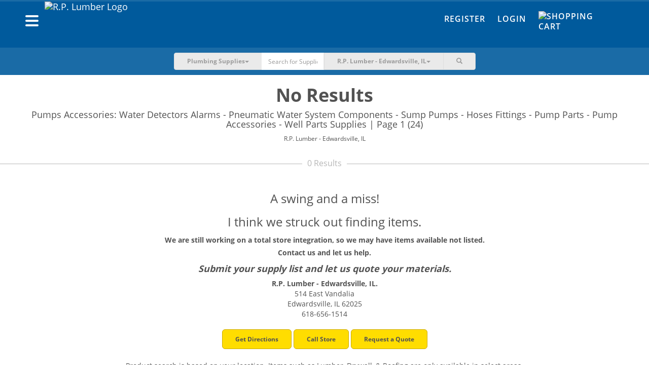

--- FILE ---
content_type: text/html; charset=UTF-8
request_url: https://shop.rplumber.com/search/index?category=plumbing-supplies&filters%5Bc%5D%5Bpumps-accessories%5D%5B0%5D=water-detectors-alarms&filters%5Bc%5D%5Bpumps-accessories%5D%5B1%5D=pneumatic-water-system-components&filters%5Bc%5D%5Bpumps-accessories%5D%5B2%5D=sump-pumps&filters%5Bc%5D%5Bpumps-accessories%5D%5B3%5D=hoses-fittings&filters%5Bc%5D%5Bpumps-accessories%5D%5B4%5D=pump-parts&filters%5Bc%5D%5Bpumps-accessories%5D%5B5%5D=pump-accessories&filters%5Bc%5D%5Bpumps-accessories%5D%5B6%5D=well-parts-supplies&page=1&per-page=24
body_size: 14949
content:
<!DOCTYPE html><html lang="en-US"><head><meta charset="UTF-8"/><meta http-equiv="X-UA-Compatible" content="IE=edge"><meta name="mobile-web-app-capable" content="yes" /><meta name="viewport" content="user-scalable=no, width=device-width, initial-scale=1.0, maximum-scale=1.0"><link rel="apple-touch-icon" sizes="180x180" href="/favicons/rplumber/apple-touch-icon.png"><link rel="icon" type="image/png" sizes="32x32" href="/favicons/rplumber/favicon-32x32.png"><link rel="icon" type="image/png" sizes="16x16" href="/favicons/rplumber/favicon-16x16.png"><link rel="manifest" href="/favicons/rplumber/site.webmanifest"><link rel="mask-icon" href="/favicons/rplumber/safari-pinned-tab.svg" color="#022b7a"><meta name="msapplication-TileColor" content="#fce616"><meta name="theme-color" content="#ffffff"> <meta name="csrf-param" content="_csrf"><meta name="csrf-token" content="ZtuAR4akD2Pc4J67fTXdu47EeOc0xuMfqRCy5l4BlHBWqtgP59RJCbu_9f8XcZSC5ZQBkG6spCqbJcO8cyymNQ=="><title>Pumps Accessories: Water Detectors Alarms - Pneumatic Water System Components - Sump Pumps - Hoses Fittings - Pump Parts - Pump Accessories - Well Parts Supplies | Page 1 (24)</title><script async src="https://www.googletagmanager.com/gtag/js?id=AW-655209955"></script> <script> window.dataLayer = window.dataLayer || []; function gtag(){dataLayer.push(arguments);} gtag('js', new Date()); gtag('config', 'AW-655209955'); </script><script type="text/javascript">
/* <![CDATA[ */
var BASEAPIURL = "https://eapi.supplyhog.com";
var GOOGLEMAPSEMBED = "AIzaSyBkmcSBs11cnfWOrb88kUwOciwhphEWOXU";
/* ]]> */
</script><meta name="description" content="Buy products related to: Pumps Accessories: Water Detectors Alarms - Pneumatic Water System Components - Sump Pumps - Hoses Fittings - Pump Parts - Pump Accessories - Well Parts Supplies | Page 1 (24)"><link href="https://shop.rplumber.com/c/plumbing-supplies/pumps-accessories" rel="canonical"><link href="/minify/323cdea7657c7b749e398eaa9930b5306b45117f.css?v=1761755036" rel="stylesheet"><script src="https://estatic.supplyhog.com/js/jquery/jquery-2.1.4.min.js" conditionAll="(gte IE 9) | (!IE)"></script><style type="text/css">
.navbar .nav-btn-wrapper .nav-btn {
background-color: #1a6ba6;
}
.navbar-inverse {
background-color: #005a9c;
}
.navbar-inverse-wrapper {
background-color: #005a9c;
border-top: 3px solid #1a6ba6;
}
.navbar-search {
background-color: #1a6ba6;
}
@media(max-width:767px){
.navbar-search {
background-color:#f6f6f6
}
}
.navbar-inverse .navbar-nav > li > a {
color: #fff;
}
.navbar-inverse .navbar-nav > li > a:hover,
.navbar-inverse .navbar-nav > li > a:focus {
color: #ffdd00;
}
.navbar .navbar-brand a, .navbar .navbar-brand a:visited, .navbar .navbar-brand a:active {
color: #fff;
}
.navbar-offcanvas .h1 {
color: #fff;
}
.navbar-offcanvas .offcanvas-header-menu div {
border-bottom: 1px solid #338dcf;
border-right: 1px solid #338dcf;
}
.navbar-offcanvas .offcanvas-header-menu div:last-child {
background-color: #ffdd00;
}
.navbar-offcanvas {
background-color: #005a9c;
}
.navbar-offcanvas ul li a,
.navbar-offcanvas .offcanvas-header-menu div a{
color: #fff;
}
#main-footer {
background-color: #005a9c;
}
#main-footer section h2,
#main-footer section .h2,
#main-footer .footer-heading {
color: #fff;
}
#main-footer section ul li > a, #main-footer section ul li > a:visited {
color: #fff;
}
#main-footer section ul li > a:hover {
color: #a5a5a5;
}
#main-footer .footer-copyright {
color: #fff;
}
#main-footer .footer-hr {
background-color: #fff;
}
.btn-warning {
background-color: #ffdd00;
border-color: #ccaa00;
}
.btn-warning:hover {
background-color: #f2d000;
border-color: #ccaa00;
}
.btn-danger {
background-color: #e21936;
border-color: #af0003;
}
.btn-danger:hover {
background-color: #d50c29;
border-color: #af0003;
}
.auth-tabs .nav-justified > li.active a, .auth-tabs .nav-tabs.nav-justified > li.active a {
background-color: #005a9c;
border-color: #1a6ba6;
}
</style></head><body><div id="primary-offcanvas" class="navbar-offcanvas navbar-offcanvas-touch"><div class="offcanvas-header-menu row"><div class="col-xs-5 text-center"><a href="/register"><span class=" glyphicon glyphicon-user"></span> Register</a></div><div class="col-xs-5 text-center"><a href="/login"><span class=" glyphicon glyphicon-user"></span> Login</a></div><div class="col-xs-2"><a class="offcanvas-close" href="#"><span class=" glyphicon glyphicon-remove"></span></a></div></div><ul class="offcanvas-main-menu"><li><a id="show-categories-list" href="#"><div class="row"><div class="col-xs-6">Categories</div><div class="col-xs-6 text-right"><span class="margin-right-10 glyphicon glyphicon-menu-right"></span></div></div></a></li><li><a href="/site/index">Home</a></li><li><a href="/categories">Browse Products</a></li><li><a href="/terms-of-service">Terms of Service</a></li><li><a href="/privacy-policy">Privacy Policy</a></li><li><a href="/return-refund-policy">Return & Refund Policy</a></li></ul><div class="social-wrapper"><a href="https://www.facebook.com/SupplyHog" target="_blank"><img class="social-link" src="https://estatic.supplyhog.com/svg/menu-facebook.svg" alt="SupplyHog.com on Facebook"></a><a href="https://www.twitter.com/supplyhog" target="_blank"><img class="social-link" src="https://estatic.supplyhog.com/svg/menu-twitter.svg" alt="SupplyHog.com on Twitter"></a></div></div><div id="categories-offcanvas" class="navbar-offcanvas navbar-offcanvas-touch"><div class="offcanvas-header-menu row"><div class="col-xs-10 oc-toggle text-left"><a href="#"><span class="margin-right-20 glyphicon glyphicon-menu-left"></span> Main Menu</a></div><div class="col-xs-2"><a class="offcanvas-close" href="#"><span class=" glyphicon glyphicon-remove"></span></a></div></div><div class="h1 bold">Categories</div><ul class="offcanvas-sec-menu"><li><a href="/c/animal-pet-supplies">Animal &amp; Pet Supplies</a></li><li><a href="/c/apparel-footwear">Apparel &amp; Footwear</a></li><li><a href="/c/appliances">Appliances</a></li><li><a href="/c/automotive">Automotive</a></li><li><a href="/c/building-materials">Building Materials</a></li><li><a href="/c/cleaning">Cleaning</a></li><li><a href="/c/consumables">Consumables</a></li><li><a href="/c/doors-windows">Doors &amp; Windows</a></li><li><a href="/c/electrical">Electrical</a></li><li><a href="/c/fasteners">Fasteners</a></li><li><a href="/c/grilling-outdoor-living">Grilling &amp; Outdoor Living</a></li><li><a href="/c/hardware">Hardware</a></li><li><a href="/c/heating-cooling-ventilation">Heating, Cooling &amp; Ventilation</a></li><li><a href="/c/holiday">Holiday</a></li><li><a href="/c/home-goods-decor">Home Goods &amp; Decor</a></li><li><a href="/c/kitchen-bath">Kitchen &amp; Bath</a></li><li><a href="/c/lawn-garden">Lawn &amp; Garden</a></li><li><a href="/c/lighting-ceiling-fans">Lighting &amp; Ceiling Fans</a></li><li><a href="/c/outdoor-living">Outdoor Living</a></li><li><a href="/c/outdoor-power-equipment">Outdoor Power Equipment</a></li><li><a href="/c/paint">Paint</a></li><li><a href="/c/plumbing">Plumbing</a></li><li><a href="/c/power-tools-accessories">Power Tools &amp; Accessories</a></li><li><a href="/c/storage-organization">Storage &amp; Organization</a></li><li><a href="/c/tools">Tools</a></li><li><a href="/categories"><span class=" glyphicon glyphicon-th-list"></span>&nbsp; &nbsp;All Categories</a></li></ul></div><div id="ie9" class="wrap"><noscript><div class="bg-danger margin-0 padding-20 text-center bold"><span class=" glyphicon glyphicon-exclamation-sign"></span> Our site requires JavaScript <span class=" glyphicon glyphicon-exclamation-sign"></span><br/>
We have detected that JavaScript is disabled.<br/>
Please enable JavaScript within your browser to continue.
</div></noscript><div class="container-fluid navbar-inverse-wrapper"><nav id="main-nav" class="navbar-inverse navbar" role="navigation"><div class="container"><div class="row"><div class="navbar-header col-sm-6 col-xs-9"><div class="left navbar-brand clearfix"><div class="left"><button type="button" class="navbar-oc-toggle oc-toggle"><span class="sr-only">Toggle navigation</span><span class="icon-bar"></span><span class="icon-bar"></span><span class="icon-bar"></span></button></div><a class="left" href="https://www.rplumber.com"><img class="brand-logo img-responsive pull-left rplumber-brand-logo" src="https://eapi.supplyhog.com/file-srv/img/i_455a027959a2c876b6ea274fb9e9c5d6.png" alt="R.P. Lumber Logo"></a></div></div><div class="col-sm-6 col-xs-3 navbar-right-links"><div class="hidden-xs"><ul id="w0" class="navbar-nav navbar-right nav"><li><a href="/register">Register</a></li><li><a href="/login">Login</a></li><li><a href="/cart"><div class="nav-btn-wrapper no-count"><div class="nav-btn"><span><img class="cart-link-img" src="https://estatic.supplyhog.com/svg/cart-icon.svg" alt="Shopping Cart" title="Cart" style="margin-top: -5px; width:30px; height:30px;"></span></div></div></a></li></ul>	</div><div class="visible-xs mobile-icon-nav text-right"><a class="btn-link search-toggle margin-right-10" href="#"><img class="search-link-img" src="https://estatic.supplyhog.com/svg/search-icon.svg" alt="Search Magnifying Glass" title="Search"></a><a class="btn-link" href="/cart"><img class="cart-link-img" src="https://estatic.supplyhog.com/svg/cart-icon.svg" alt="Shopping Cart" title="Cart"></a></div></div></div></div></nav></div><div class="container-fluid navbar-search store-selector-search"><div class="row margin-horizontal-0"><div class="col-xs-12 col-sm-10 col-sm-offset-1 col-md-6 col-md-offset-3"><form id="search-main-form" class="navbar-form-search" action="/search" method="GET" role="search"><div class="input-group"><div class="input-group-btn search-cat-filter"><button type="button" class="btn btn-cat-filter btn-primary dropdown-toggle" data-toggle="dropdown"><span id="cat-filter-indicator">Plumbing Supplies</span><span class="caret"></span></button><ul class="dropdown-menu" role="menu"><li><a href="#">All</a></li><li><a href="#animal-pet-supplies">Animal & Pet Supplies</a></li><li><a href="#apparel-footwear">Apparel & Footwear</a></li><li><a href="#appliances">Appliances</a></li><li><a href="#automotive">Automotive</a></li><li><a href="#building-materials">Building Materials</a></li><li><a href="#cleaning">Cleaning</a></li><li><a href="#consumables">Consumables</a></li><li><a href="#doors-windows">Doors & Windows</a></li><li><a href="#electrical">Electrical</a></li><li><a href="#fasteners">Fasteners</a></li><li><a href="#grilling-outdoor-living">Grilling & Outdoor Living</a></li><li><a href="#hardware">Hardware</a></li><li><a href="#heating-cooling-ventilation">Heating, Cooling & Ventilation</a></li><li><a href="#holiday">Holiday</a></li><li><a href="#home-goods-decor">Home Goods & Decor</a></li><li><a href="#kitchen-bath">Kitchen & Bath</a></li><li><a href="#lawn-garden">Lawn & Garden</a></li><li><a href="#lighting-ceiling-fans">Lighting & Ceiling Fans</a></li><li><a href="#outdoor-living">Outdoor Living</a></li><li><a href="#outdoor-power-equipment">Outdoor Power Equipment</a></li><li><a href="#paint">Paint</a></li><li><a href="#plumbing">Plumbing</a></li><li><a href="#power-tools-accessories">Power Tools & Accessories</a></li><li><a href="#storage-organization">Storage & Organization</a></li><li><a href="#tools">Tools</a></li></ul></div><input type="hidden" id="selected-cat-filter" name="category" value="plumbing-supplies"><div class="form-group field-search-q"><input type="text" id="search-q" class="form-control no-border whisper-border-right" name="q" value="" placeholder="Search for Supplies"></div><button type="submit" class="btn arrow-btn visible-xs clear-fix"><img src="https://estatic.supplyhog.com/svg/large-arrow.svg" alt="Large Arrow Submit"></button><div class="input-group-btn store-selector"><button type="button" class="btn btn-store-selector btn-primary dropdown-toggle search-hidden-xs" data-toggle="dropdown"><span class="selected-store-indicator">R.P. Lumber - Edwardsville, IL</span><span class="caret"></span></button><ul class="dropdown-menu" role="menu"><li data-lat="38.9258324" data-lng="-90.1838564"><a href="/search/index?category=plumbing-supplies&amp;filters%5Bc%5D%5Bpumps-accessories%5D%5B0%5D=water-detectors-alarms&amp;filters%5Bc%5D%5Bpumps-accessories%5D%5B1%5D=pneumatic-water-system-components&amp;filters%5Bc%5D%5Bpumps-accessories%5D%5B2%5D=sump-pumps&amp;filters%5Bc%5D%5Bpumps-accessories%5D%5B3%5D=hoses-fittings&amp;filters%5Bc%5D%5Bpumps-accessories%5D%5B4%5D=pump-parts&amp;filters%5Bc%5D%5Bpumps-accessories%5D%5B5%5D=pump-accessories&amp;filters%5Bc%5D%5Bpumps-accessories%5D%5B6%5D=well-parts-supplies&amp;page=1&amp;per-page=24">R.P. Lumber - Alton, IL</a></li><li data-lat="41.3533255" data-lng="-87.6318453"><a href="/search/index?category=plumbing-supplies&amp;filters%5Bc%5D%5Bpumps-accessories%5D%5B0%5D=water-detectors-alarms&amp;filters%5Bc%5D%5Bpumps-accessories%5D%5B1%5D=pneumatic-water-system-components&amp;filters%5Bc%5D%5Bpumps-accessories%5D%5B2%5D=sump-pumps&amp;filters%5Bc%5D%5Bpumps-accessories%5D%5B3%5D=hoses-fittings&amp;filters%5Bc%5D%5Bpumps-accessories%5D%5B4%5D=pump-parts&amp;filters%5Bc%5D%5Bpumps-accessories%5D%5B5%5D=pump-accessories&amp;filters%5Bc%5D%5Bpumps-accessories%5D%5B6%5D=well-parts-supplies&amp;page=1&amp;per-page=24">R.P. Lumber - Beecher, IL</a></li><li data-lat="42.239619" data-lng="-88.845456"><a href="/search/index?category=plumbing-supplies&amp;filters%5Bc%5D%5Bpumps-accessories%5D%5B0%5D=water-detectors-alarms&amp;filters%5Bc%5D%5Bpumps-accessories%5D%5B1%5D=pneumatic-water-system-components&amp;filters%5Bc%5D%5Bpumps-accessories%5D%5B2%5D=sump-pumps&amp;filters%5Bc%5D%5Bpumps-accessories%5D%5B3%5D=hoses-fittings&amp;filters%5Bc%5D%5Bpumps-accessories%5D%5B4%5D=pump-parts&amp;filters%5Bc%5D%5Bpumps-accessories%5D%5B5%5D=pump-accessories&amp;filters%5Bc%5D%5Bpumps-accessories%5D%5B6%5D=well-parts-supplies&amp;page=1&amp;per-page=24">R.P. Lumber - Belvidere, IL</a></li><li data-lat="38.897136" data-lng="-90.029515"><a href="/search/index?category=plumbing-supplies&amp;filters%5Bc%5D%5Bpumps-accessories%5D%5B0%5D=water-detectors-alarms&amp;filters%5Bc%5D%5Bpumps-accessories%5D%5B1%5D=pneumatic-water-system-components&amp;filters%5Bc%5D%5Bpumps-accessories%5D%5B2%5D=sump-pumps&amp;filters%5Bc%5D%5Bpumps-accessories%5D%5B3%5D=hoses-fittings&amp;filters%5Bc%5D%5Bpumps-accessories%5D%5B4%5D=pump-parts&amp;filters%5Bc%5D%5Bpumps-accessories%5D%5B5%5D=pump-accessories&amp;filters%5Bc%5D%5Bpumps-accessories%5D%5B6%5D=well-parts-supplies&amp;page=1&amp;per-page=24">R.P. Lumber - Bethalto, IL</a></li><li data-lat="40.445806" data-lng="-88.989743"><a href="/search/index?category=plumbing-supplies&amp;filters%5Bc%5D%5Bpumps-accessories%5D%5B0%5D=water-detectors-alarms&amp;filters%5Bc%5D%5Bpumps-accessories%5D%5B1%5D=pneumatic-water-system-components&amp;filters%5Bc%5D%5Bpumps-accessories%5D%5B2%5D=sump-pumps&amp;filters%5Bc%5D%5Bpumps-accessories%5D%5B3%5D=hoses-fittings&amp;filters%5Bc%5D%5Bpumps-accessories%5D%5B4%5D=pump-parts&amp;filters%5Bc%5D%5Bpumps-accessories%5D%5B5%5D=pump-accessories&amp;filters%5Bc%5D%5Bpumps-accessories%5D%5B6%5D=well-parts-supplies&amp;page=1&amp;per-page=24">R.P. Lumber - Bloomington, IL</a></li><li data-lat="41.511368" data-lng="-90.774895"><a href="/search/index?category=plumbing-supplies&amp;filters%5Bc%5D%5Bpumps-accessories%5D%5B0%5D=water-detectors-alarms&amp;filters%5Bc%5D%5Bpumps-accessories%5D%5B1%5D=pneumatic-water-system-components&amp;filters%5Bc%5D%5Bpumps-accessories%5D%5B2%5D=sump-pumps&amp;filters%5Bc%5D%5Bpumps-accessories%5D%5B3%5D=hoses-fittings&amp;filters%5Bc%5D%5Bpumps-accessories%5D%5B4%5D=pump-parts&amp;filters%5Bc%5D%5Bpumps-accessories%5D%5B5%5D=pump-accessories&amp;filters%5Bc%5D%5Bpumps-accessories%5D%5B6%5D=well-parts-supplies&amp;page=1&amp;per-page=24">R.P. Lumber - Blue Grass, IA</a></li><li data-lat="38.1027" data-lng="-92.82258"><a href="/search/index?category=plumbing-supplies&amp;filters%5Bc%5D%5Bpumps-accessories%5D%5B0%5D=water-detectors-alarms&amp;filters%5Bc%5D%5Bpumps-accessories%5D%5B1%5D=pneumatic-water-system-components&amp;filters%5Bc%5D%5Bpumps-accessories%5D%5B2%5D=sump-pumps&amp;filters%5Bc%5D%5Bpumps-accessories%5D%5B3%5D=hoses-fittings&amp;filters%5Bc%5D%5Bpumps-accessories%5D%5B4%5D=pump-parts&amp;filters%5Bc%5D%5Bpumps-accessories%5D%5B5%5D=pump-accessories&amp;filters%5Bc%5D%5Bpumps-accessories%5D%5B6%5D=well-parts-supplies&amp;page=1&amp;per-page=24">R.P. Lumber - Camdenton, MO</a></li><li data-lat="39.744087" data-lng="-94.235821"><a href="/search/index?category=plumbing-supplies&amp;filters%5Bc%5D%5Bpumps-accessories%5D%5B0%5D=water-detectors-alarms&amp;filters%5Bc%5D%5Bpumps-accessories%5D%5B1%5D=pneumatic-water-system-components&amp;filters%5Bc%5D%5Bpumps-accessories%5D%5B2%5D=sump-pumps&amp;filters%5Bc%5D%5Bpumps-accessories%5D%5B3%5D=hoses-fittings&amp;filters%5Bc%5D%5Bpumps-accessories%5D%5B4%5D=pump-parts&amp;filters%5Bc%5D%5Bpumps-accessories%5D%5B5%5D=pump-accessories&amp;filters%5Bc%5D%5Bpumps-accessories%5D%5B6%5D=well-parts-supplies&amp;page=1&amp;per-page=24">R.P. Lumber - Cameron, MO</a></li><li data-lat="40.5591156" data-lng="-90.0068443"><a href="/search/index?category=plumbing-supplies&amp;filters%5Bc%5D%5Bpumps-accessories%5D%5B0%5D=water-detectors-alarms&amp;filters%5Bc%5D%5Bpumps-accessories%5D%5B1%5D=pneumatic-water-system-components&amp;filters%5Bc%5D%5Bpumps-accessories%5D%5B2%5D=sump-pumps&amp;filters%5Bc%5D%5Bpumps-accessories%5D%5B3%5D=hoses-fittings&amp;filters%5Bc%5D%5Bpumps-accessories%5D%5B4%5D=pump-parts&amp;filters%5Bc%5D%5Bpumps-accessories%5D%5B5%5D=pump-accessories&amp;filters%5Bc%5D%5Bpumps-accessories%5D%5B6%5D=well-parts-supplies&amp;page=1&amp;per-page=24">R.P. Lumber - Canton, IL</a></li><li data-lat="39.2795341" data-lng="-89.8918046"><a href="/search/index?category=plumbing-supplies&amp;filters%5Bc%5D%5Bpumps-accessories%5D%5B0%5D=water-detectors-alarms&amp;filters%5Bc%5D%5Bpumps-accessories%5D%5B1%5D=pneumatic-water-system-components&amp;filters%5Bc%5D%5Bpumps-accessories%5D%5B2%5D=sump-pumps&amp;filters%5Bc%5D%5Bpumps-accessories%5D%5B3%5D=hoses-fittings&amp;filters%5Bc%5D%5Bpumps-accessories%5D%5B4%5D=pump-parts&amp;filters%5Bc%5D%5Bpumps-accessories%5D%5B5%5D=pump-accessories&amp;filters%5Bc%5D%5Bpumps-accessories%5D%5B6%5D=well-parts-supplies&amp;page=1&amp;per-page=24">R.P. Lumber - Carlinville, IL</a></li><li data-lat="38.62770080566406" data-lng="-89.37460327148438"><a href="/search/index?category=plumbing-supplies&amp;filters%5Bc%5D%5Bpumps-accessories%5D%5B0%5D=water-detectors-alarms&amp;filters%5Bc%5D%5Bpumps-accessories%5D%5B1%5D=pneumatic-water-system-components&amp;filters%5Bc%5D%5Bpumps-accessories%5D%5B2%5D=sump-pumps&amp;filters%5Bc%5D%5Bpumps-accessories%5D%5B3%5D=hoses-fittings&amp;filters%5Bc%5D%5Bpumps-accessories%5D%5B4%5D=pump-parts&amp;filters%5Bc%5D%5Bpumps-accessories%5D%5B5%5D=pump-accessories&amp;filters%5Bc%5D%5Bpumps-accessories%5D%5B6%5D=well-parts-supplies&amp;page=1&amp;per-page=24">R.P. Lumber - Carlyle, IL</a></li><li data-lat="40.118896" data-lng="-88.281883"><a href="/search/index?category=plumbing-supplies&amp;filters%5Bc%5D%5Bpumps-accessories%5D%5B0%5D=water-detectors-alarms&amp;filters%5Bc%5D%5Bpumps-accessories%5D%5B1%5D=pneumatic-water-system-components&amp;filters%5Bc%5D%5Bpumps-accessories%5D%5B2%5D=sump-pumps&amp;filters%5Bc%5D%5Bpumps-accessories%5D%5B3%5D=hoses-fittings&amp;filters%5Bc%5D%5Bpumps-accessories%5D%5B4%5D=pump-parts&amp;filters%5Bc%5D%5Bpumps-accessories%5D%5B5%5D=pump-accessories&amp;filters%5Bc%5D%5Bpumps-accessories%5D%5B6%5D=well-parts-supplies&amp;page=1&amp;per-page=24">R.P. Lumber - Champaign, IL</a></li><li data-lat="39.6749828" data-lng="-89.7022561"><a href="/search/index?category=plumbing-supplies&amp;filters%5Bc%5D%5Bpumps-accessories%5D%5B0%5D=water-detectors-alarms&amp;filters%5Bc%5D%5Bpumps-accessories%5D%5B1%5D=pneumatic-water-system-components&amp;filters%5Bc%5D%5Bpumps-accessories%5D%5B2%5D=sump-pumps&amp;filters%5Bc%5D%5Bpumps-accessories%5D%5B3%5D=hoses-fittings&amp;filters%5Bc%5D%5Bpumps-accessories%5D%5B4%5D=pump-parts&amp;filters%5Bc%5D%5Bpumps-accessories%5D%5B5%5D=pump-accessories&amp;filters%5Bc%5D%5Bpumps-accessories%5D%5B6%5D=well-parts-supplies&amp;page=1&amp;per-page=24">R.P. Lumber - Chatham, IL</a></li><li data-lat="39.78259" data-lng="-93.542305"><a href="/search/index?category=plumbing-supplies&amp;filters%5Bc%5D%5Bpumps-accessories%5D%5B0%5D=water-detectors-alarms&amp;filters%5Bc%5D%5Bpumps-accessories%5D%5B1%5D=pneumatic-water-system-components&amp;filters%5Bc%5D%5Bpumps-accessories%5D%5B2%5D=sump-pumps&amp;filters%5Bc%5D%5Bpumps-accessories%5D%5B3%5D=hoses-fittings&amp;filters%5Bc%5D%5Bpumps-accessories%5D%5B4%5D=pump-parts&amp;filters%5Bc%5D%5Bpumps-accessories%5D%5B5%5D=pump-accessories&amp;filters%5Bc%5D%5Bpumps-accessories%5D%5B6%5D=well-parts-supplies&amp;page=1&amp;per-page=24">R.P. Lumber - Chillicothe, MO</a></li><li data-lat="40.1557926" data-lng="-88.9572425"><a href="/search/index?category=plumbing-supplies&amp;filters%5Bc%5D%5Bpumps-accessories%5D%5B0%5D=water-detectors-alarms&amp;filters%5Bc%5D%5Bpumps-accessories%5D%5B1%5D=pneumatic-water-system-components&amp;filters%5Bc%5D%5Bpumps-accessories%5D%5B2%5D=sump-pumps&amp;filters%5Bc%5D%5Bpumps-accessories%5D%5B3%5D=hoses-fittings&amp;filters%5Bc%5D%5Bpumps-accessories%5D%5B4%5D=pump-parts&amp;filters%5Bc%5D%5Bpumps-accessories%5D%5B5%5D=pump-accessories&amp;filters%5Bc%5D%5Bpumps-accessories%5D%5B6%5D=well-parts-supplies&amp;page=1&amp;per-page=24">R.P. Lumber - Clinton, IL</a></li><li data-lat="38.388671" data-lng="-93.764833"><a href="/search/index?category=plumbing-supplies&amp;filters%5Bc%5D%5Bpumps-accessories%5D%5B0%5D=water-detectors-alarms&amp;filters%5Bc%5D%5Bpumps-accessories%5D%5B1%5D=pneumatic-water-system-components&amp;filters%5Bc%5D%5Bpumps-accessories%5D%5B2%5D=sump-pumps&amp;filters%5Bc%5D%5Bpumps-accessories%5D%5B3%5D=hoses-fittings&amp;filters%5Bc%5D%5Bpumps-accessories%5D%5B4%5D=pump-parts&amp;filters%5Bc%5D%5Bpumps-accessories%5D%5B5%5D=pump-accessories&amp;filters%5Bc%5D%5Bpumps-accessories%5D%5B6%5D=well-parts-supplies&amp;page=1&amp;per-page=24">R.P. Lumber - Clinton, MO</a></li><li data-lat="43.768357" data-lng="-103.598782"><a href="/search/index?category=plumbing-supplies&amp;filters%5Bc%5D%5Bpumps-accessories%5D%5B0%5D=water-detectors-alarms&amp;filters%5Bc%5D%5Bpumps-accessories%5D%5B1%5D=pneumatic-water-system-components&amp;filters%5Bc%5D%5Bpumps-accessories%5D%5B2%5D=sump-pumps&amp;filters%5Bc%5D%5Bpumps-accessories%5D%5B3%5D=hoses-fittings&amp;filters%5Bc%5D%5Bpumps-accessories%5D%5B4%5D=pump-parts&amp;filters%5Bc%5D%5Bpumps-accessories%5D%5B5%5D=pump-accessories&amp;filters%5Bc%5D%5Bpumps-accessories%5D%5B6%5D=well-parts-supplies&amp;page=1&amp;per-page=24">R.P. Lumber - Custer, SD</a></li><li data-lat="39.819901" data-lng="-88.876842"><a href="/search/index?category=plumbing-supplies&amp;filters%5Bc%5D%5Bpumps-accessories%5D%5B0%5D=water-detectors-alarms&amp;filters%5Bc%5D%5Bpumps-accessories%5D%5B1%5D=pneumatic-water-system-components&amp;filters%5Bc%5D%5Bpumps-accessories%5D%5B2%5D=sump-pumps&amp;filters%5Bc%5D%5Bpumps-accessories%5D%5B3%5D=hoses-fittings&amp;filters%5Bc%5D%5Bpumps-accessories%5D%5B4%5D=pump-parts&amp;filters%5Bc%5D%5Bpumps-accessories%5D%5B5%5D=pump-accessories&amp;filters%5Bc%5D%5Bpumps-accessories%5D%5B6%5D=well-parts-supplies&amp;page=1&amp;per-page=24">R.P. Lumber - Decatur, IL</a></li><li data-lat="41.9474736" data-lng="-88.7296021"><a href="/search/index?category=plumbing-supplies&amp;filters%5Bc%5D%5Bpumps-accessories%5D%5B0%5D=water-detectors-alarms&amp;filters%5Bc%5D%5Bpumps-accessories%5D%5B1%5D=pneumatic-water-system-components&amp;filters%5Bc%5D%5Bpumps-accessories%5D%5B2%5D=sump-pumps&amp;filters%5Bc%5D%5Bpumps-accessories%5D%5B3%5D=hoses-fittings&amp;filters%5Bc%5D%5Bpumps-accessories%5D%5B4%5D=pump-parts&amp;filters%5Bc%5D%5Bpumps-accessories%5D%5B5%5D=pump-accessories&amp;filters%5Bc%5D%5Bpumps-accessories%5D%5B6%5D=well-parts-supplies&amp;page=1&amp;per-page=24">R.P. Lumber - DeKalb, IL</a></li><li data-lat="41.8640904" data-lng="-89.4971844"><a href="/search/index?category=plumbing-supplies&amp;filters%5Bc%5D%5Bpumps-accessories%5D%5B0%5D=water-detectors-alarms&amp;filters%5Bc%5D%5Bpumps-accessories%5D%5B1%5D=pneumatic-water-system-components&amp;filters%5Bc%5D%5Bpumps-accessories%5D%5B2%5D=sump-pumps&amp;filters%5Bc%5D%5Bpumps-accessories%5D%5B3%5D=hoses-fittings&amp;filters%5Bc%5D%5Bpumps-accessories%5D%5B4%5D=pump-parts&amp;filters%5Bc%5D%5Bpumps-accessories%5D%5B5%5D=pump-accessories&amp;filters%5Bc%5D%5Bpumps-accessories%5D%5B6%5D=well-parts-supplies&amp;page=1&amp;per-page=24">R.P. Lumber - Dixon, IL</a></li><li data-lat="38.8117737" data-lng="-89.9478766"><a href="/search/index?category=plumbing-supplies&amp;filters%5Bc%5D%5Bpumps-accessories%5D%5B0%5D=water-detectors-alarms&amp;filters%5Bc%5D%5Bpumps-accessories%5D%5B1%5D=pneumatic-water-system-components&amp;filters%5Bc%5D%5Bpumps-accessories%5D%5B2%5D=sump-pumps&amp;filters%5Bc%5D%5Bpumps-accessories%5D%5B3%5D=hoses-fittings&amp;filters%5Bc%5D%5Bpumps-accessories%5D%5B4%5D=pump-parts&amp;filters%5Bc%5D%5Bpumps-accessories%5D%5B5%5D=pump-accessories&amp;filters%5Bc%5D%5Bpumps-accessories%5D%5B6%5D=well-parts-supplies&amp;page=1&amp;per-page=24">R.P. Lumber - Edwardsville, IL</a></li><li data-lat="38.3458327" data-lng="-92.5807218"><a href="/search/index?category=plumbing-supplies&amp;filters%5Bc%5D%5Bpumps-accessories%5D%5B0%5D=water-detectors-alarms&amp;filters%5Bc%5D%5Bpumps-accessories%5D%5B1%5D=pneumatic-water-system-components&amp;filters%5Bc%5D%5Bpumps-accessories%5D%5B2%5D=sump-pumps&amp;filters%5Bc%5D%5Bpumps-accessories%5D%5B3%5D=hoses-fittings&amp;filters%5Bc%5D%5Bpumps-accessories%5D%5B4%5D=pump-parts&amp;filters%5Bc%5D%5Bpumps-accessories%5D%5B5%5D=pump-accessories&amp;filters%5Bc%5D%5Bpumps-accessories%5D%5B6%5D=well-parts-supplies&amp;page=1&amp;per-page=24">R.P. Lumber - Eldon, MO</a></li><li data-lat="42.666356" data-lng="-88.542203"><a href="/search/index?category=plumbing-supplies&amp;filters%5Bc%5D%5Bpumps-accessories%5D%5B0%5D=water-detectors-alarms&amp;filters%5Bc%5D%5Bpumps-accessories%5D%5B1%5D=pneumatic-water-system-components&amp;filters%5Bc%5D%5Bpumps-accessories%5D%5B2%5D=sump-pumps&amp;filters%5Bc%5D%5Bpumps-accessories%5D%5B3%5D=hoses-fittings&amp;filters%5Bc%5D%5Bpumps-accessories%5D%5B4%5D=pump-parts&amp;filters%5Bc%5D%5Bpumps-accessories%5D%5B5%5D=pump-accessories&amp;filters%5Bc%5D%5Bpumps-accessories%5D%5B6%5D=well-parts-supplies&amp;page=1&amp;per-page=24">R.P. Lumber - Elkhorn, WI</a></li><li data-lat="40.7383233" data-lng="-89.0160146"><a href="/search/index?category=plumbing-supplies&amp;filters%5Bc%5D%5Bpumps-accessories%5D%5B0%5D=water-detectors-alarms&amp;filters%5Bc%5D%5Bpumps-accessories%5D%5B1%5D=pneumatic-water-system-components&amp;filters%5Bc%5D%5Bpumps-accessories%5D%5B2%5D=sump-pumps&amp;filters%5Bc%5D%5Bpumps-accessories%5D%5B3%5D=hoses-fittings&amp;filters%5Bc%5D%5Bpumps-accessories%5D%5B4%5D=pump-parts&amp;filters%5Bc%5D%5Bpumps-accessories%5D%5B5%5D=pump-accessories&amp;filters%5Bc%5D%5Bpumps-accessories%5D%5B6%5D=well-parts-supplies&amp;page=1&amp;per-page=24">R.P. Lumber - El Paso, IL</a></li><li data-lat="40.744179" data-lng="-88.528806"><a href="/search/index?category=plumbing-supplies&amp;filters%5Bc%5D%5Bpumps-accessories%5D%5B0%5D=water-detectors-alarms&amp;filters%5Bc%5D%5Bpumps-accessories%5D%5B1%5D=pneumatic-water-system-components&amp;filters%5Bc%5D%5Bpumps-accessories%5D%5B2%5D=sump-pumps&amp;filters%5Bc%5D%5Bpumps-accessories%5D%5B3%5D=hoses-fittings&amp;filters%5Bc%5D%5Bpumps-accessories%5D%5B4%5D=pump-parts&amp;filters%5Bc%5D%5Bpumps-accessories%5D%5B5%5D=pump-accessories&amp;filters%5Bc%5D%5Bpumps-accessories%5D%5B6%5D=well-parts-supplies&amp;page=1&amp;per-page=24">R.P. Lumber - Fairbury, IL</a></li><li data-lat="38.2103108" data-lng="-90.4064069"><a href="/search/index?category=plumbing-supplies&amp;filters%5Bc%5D%5Bpumps-accessories%5D%5B0%5D=water-detectors-alarms&amp;filters%5Bc%5D%5Bpumps-accessories%5D%5B1%5D=pneumatic-water-system-components&amp;filters%5Bc%5D%5Bpumps-accessories%5D%5B2%5D=sump-pumps&amp;filters%5Bc%5D%5Bpumps-accessories%5D%5B3%5D=hoses-fittings&amp;filters%5Bc%5D%5Bpumps-accessories%5D%5B4%5D=pump-parts&amp;filters%5Bc%5D%5Bpumps-accessories%5D%5B5%5D=pump-accessories&amp;filters%5Bc%5D%5Bpumps-accessories%5D%5B6%5D=well-parts-supplies&amp;page=1&amp;per-page=24">R.P. Lumber - Festus, MO</a></li><li data-lat="40.916987" data-lng="-90.305175"><a href="/search/index?category=plumbing-supplies&amp;filters%5Bc%5D%5Bpumps-accessories%5D%5B0%5D=water-detectors-alarms&amp;filters%5Bc%5D%5Bpumps-accessories%5D%5B1%5D=pneumatic-water-system-components&amp;filters%5Bc%5D%5Bpumps-accessories%5D%5B2%5D=sump-pumps&amp;filters%5Bc%5D%5Bpumps-accessories%5D%5B3%5D=hoses-fittings&amp;filters%5Bc%5D%5Bpumps-accessories%5D%5B4%5D=pump-parts&amp;filters%5Bc%5D%5Bpumps-accessories%5D%5B5%5D=pump-accessories&amp;filters%5Bc%5D%5Bpumps-accessories%5D%5B6%5D=well-parts-supplies&amp;page=1&amp;per-page=24">R.P. Lumber - Galesburg, IL</a></li><li data-lat="38.887222" data-lng="-89.3995696"><a href="/search/index?category=plumbing-supplies&amp;filters%5Bc%5D%5Bpumps-accessories%5D%5B0%5D=water-detectors-alarms&amp;filters%5Bc%5D%5Bpumps-accessories%5D%5B1%5D=pneumatic-water-system-components&amp;filters%5Bc%5D%5Bpumps-accessories%5D%5B2%5D=sump-pumps&amp;filters%5Bc%5D%5Bpumps-accessories%5D%5B3%5D=hoses-fittings&amp;filters%5Bc%5D%5Bpumps-accessories%5D%5B4%5D=pump-parts&amp;filters%5Bc%5D%5Bpumps-accessories%5D%5B5%5D=pump-accessories&amp;filters%5Bc%5D%5Bpumps-accessories%5D%5B6%5D=well-parts-supplies&amp;page=1&amp;per-page=24">R.P. Lumber - Greenville, IL</a></li><li data-lat="41.7426" data-lng="-92.7275"><a href="/search/index?category=plumbing-supplies&amp;filters%5Bc%5D%5Bpumps-accessories%5D%5B0%5D=water-detectors-alarms&amp;filters%5Bc%5D%5Bpumps-accessories%5D%5B1%5D=pneumatic-water-system-components&amp;filters%5Bc%5D%5Bpumps-accessories%5D%5B2%5D=sump-pumps&amp;filters%5Bc%5D%5Bpumps-accessories%5D%5B3%5D=hoses-fittings&amp;filters%5Bc%5D%5Bpumps-accessories%5D%5B4%5D=pump-parts&amp;filters%5Bc%5D%5Bpumps-accessories%5D%5B5%5D=pump-accessories&amp;filters%5Bc%5D%5Bpumps-accessories%5D%5B6%5D=well-parts-supplies&amp;page=1&amp;per-page=24">R.P. Lumber - Grinnell, IA</a></li><li data-lat="37.743077" data-lng="-88.526"><a href="/search/index?category=plumbing-supplies&amp;filters%5Bc%5D%5Bpumps-accessories%5D%5B0%5D=water-detectors-alarms&amp;filters%5Bc%5D%5Bpumps-accessories%5D%5B1%5D=pneumatic-water-system-components&amp;filters%5Bc%5D%5Bpumps-accessories%5D%5B2%5D=sump-pumps&amp;filters%5Bc%5D%5Bpumps-accessories%5D%5B3%5D=hoses-fittings&amp;filters%5Bc%5D%5Bpumps-accessories%5D%5B4%5D=pump-parts&amp;filters%5Bc%5D%5Bpumps-accessories%5D%5B5%5D=pump-accessories&amp;filters%5Bc%5D%5Bpumps-accessories%5D%5B6%5D=well-parts-supplies&amp;page=1&amp;per-page=24">R.P. Lumber - Harrisburg, IL</a></li><li data-lat="38.6630525" data-lng="-94.3650168"><a href="/search/index?category=plumbing-supplies&amp;filters%5Bc%5D%5Bpumps-accessories%5D%5B0%5D=water-detectors-alarms&amp;filters%5Bc%5D%5Bpumps-accessories%5D%5B1%5D=pneumatic-water-system-components&amp;filters%5Bc%5D%5Bpumps-accessories%5D%5B2%5D=sump-pumps&amp;filters%5Bc%5D%5Bpumps-accessories%5D%5B3%5D=hoses-fittings&amp;filters%5Bc%5D%5Bpumps-accessories%5D%5B4%5D=pump-parts&amp;filters%5Bc%5D%5Bpumps-accessories%5D%5B5%5D=pump-accessories&amp;filters%5Bc%5D%5Bpumps-accessories%5D%5B6%5D=well-parts-supplies&amp;page=1&amp;per-page=24">R.P. Lumber - Harrisonville, MO</a></li><li data-lat="38.7516978" data-lng="-89.6801984"><a href="/search/index?category=plumbing-supplies&amp;filters%5Bc%5D%5Bpumps-accessories%5D%5B0%5D=water-detectors-alarms&amp;filters%5Bc%5D%5Bpumps-accessories%5D%5B1%5D=pneumatic-water-system-components&amp;filters%5Bc%5D%5Bpumps-accessories%5D%5B2%5D=sump-pumps&amp;filters%5Bc%5D%5Bpumps-accessories%5D%5B3%5D=hoses-fittings&amp;filters%5Bc%5D%5Bpumps-accessories%5D%5B4%5D=pump-parts&amp;filters%5Bc%5D%5Bpumps-accessories%5D%5B5%5D=pump-accessories&amp;filters%5Bc%5D%5Bpumps-accessories%5D%5B6%5D=well-parts-supplies&amp;page=1&amp;per-page=24">R.P. Lumber - Highland, IL</a></li><li data-lat="39.141816" data-lng="-89.488401"><a href="/search/index?category=plumbing-supplies&amp;filters%5Bc%5D%5Bpumps-accessories%5D%5B0%5D=water-detectors-alarms&amp;filters%5Bc%5D%5Bpumps-accessories%5D%5B1%5D=pneumatic-water-system-components&amp;filters%5Bc%5D%5Bpumps-accessories%5D%5B2%5D=sump-pumps&amp;filters%5Bc%5D%5Bpumps-accessories%5D%5B3%5D=hoses-fittings&amp;filters%5Bc%5D%5Bpumps-accessories%5D%5B4%5D=pump-parts&amp;filters%5Bc%5D%5Bpumps-accessories%5D%5B5%5D=pump-accessories&amp;filters%5Bc%5D%5Bpumps-accessories%5D%5B6%5D=well-parts-supplies&amp;page=1&amp;per-page=24">R.P. Lumber - Hillsboro, IL</a></li><li data-lat="37.3934" data-lng="-89.6693"><a href="/search/index?category=plumbing-supplies&amp;filters%5Bc%5D%5Bpumps-accessories%5D%5B0%5D=water-detectors-alarms&amp;filters%5Bc%5D%5Bpumps-accessories%5D%5B1%5D=pneumatic-water-system-components&amp;filters%5Bc%5D%5Bpumps-accessories%5D%5B2%5D=sump-pumps&amp;filters%5Bc%5D%5Bpumps-accessories%5D%5B3%5D=hoses-fittings&amp;filters%5Bc%5D%5Bpumps-accessories%5D%5B4%5D=pump-parts&amp;filters%5Bc%5D%5Bpumps-accessories%5D%5B5%5D=pump-accessories&amp;filters%5Bc%5D%5Bpumps-accessories%5D%5B6%5D=well-parts-supplies&amp;page=1&amp;per-page=24">R.P. Lumber - Jackson, MO</a></li><li data-lat="39.7215142" data-lng="-90.2480742"><a href="/search/index?category=plumbing-supplies&amp;filters%5Bc%5D%5Bpumps-accessories%5D%5B0%5D=water-detectors-alarms&amp;filters%5Bc%5D%5Bpumps-accessories%5D%5B1%5D=pneumatic-water-system-components&amp;filters%5Bc%5D%5Bpumps-accessories%5D%5B2%5D=sump-pumps&amp;filters%5Bc%5D%5Bpumps-accessories%5D%5B3%5D=hoses-fittings&amp;filters%5Bc%5D%5Bpumps-accessories%5D%5B4%5D=pump-parts&amp;filters%5Bc%5D%5Bpumps-accessories%5D%5B5%5D=pump-accessories&amp;filters%5Bc%5D%5Bpumps-accessories%5D%5B6%5D=well-parts-supplies&amp;page=1&amp;per-page=24">R.P. Lumber - Jacksonville, IL</a></li><li data-lat="39.0730724" data-lng="-90.3230056"><a href="/search/index?category=plumbing-supplies&amp;filters%5Bc%5D%5Bpumps-accessories%5D%5B0%5D=water-detectors-alarms&amp;filters%5Bc%5D%5Bpumps-accessories%5D%5B1%5D=pneumatic-water-system-components&amp;filters%5Bc%5D%5Bpumps-accessories%5D%5B2%5D=sump-pumps&amp;filters%5Bc%5D%5Bpumps-accessories%5D%5B3%5D=hoses-fittings&amp;filters%5Bc%5D%5Bpumps-accessories%5D%5B4%5D=pump-parts&amp;filters%5Bc%5D%5Bpumps-accessories%5D%5B5%5D=pump-accessories&amp;filters%5Bc%5D%5Bpumps-accessories%5D%5B6%5D=well-parts-supplies&amp;page=1&amp;per-page=24">R.P. Lumber - Jerseyville, IL</a></li><li data-lat="37.1936697" data-lng="-89.550505"><a href="/search/index?category=plumbing-supplies&amp;filters%5Bc%5D%5Bpumps-accessories%5D%5B0%5D=water-detectors-alarms&amp;filters%5Bc%5D%5Bpumps-accessories%5D%5B1%5D=pneumatic-water-system-components&amp;filters%5Bc%5D%5Bpumps-accessories%5D%5B2%5D=sump-pumps&amp;filters%5Bc%5D%5Bpumps-accessories%5D%5B3%5D=hoses-fittings&amp;filters%5Bc%5D%5Bpumps-accessories%5D%5B4%5D=pump-parts&amp;filters%5Bc%5D%5Bpumps-accessories%5D%5B5%5D=pump-accessories&amp;filters%5Bc%5D%5Bpumps-accessories%5D%5B6%5D=well-parts-supplies&amp;page=1&amp;per-page=24">R.P. Lumber - Kelso, MO</a></li><li data-lat="41.024689" data-lng="-89.411565"><a href="/search/index?category=plumbing-supplies&amp;filters%5Bc%5D%5Bpumps-accessories%5D%5B0%5D=water-detectors-alarms&amp;filters%5Bc%5D%5Bpumps-accessories%5D%5B1%5D=pneumatic-water-system-components&amp;filters%5Bc%5D%5Bpumps-accessories%5D%5B2%5D=sump-pumps&amp;filters%5Bc%5D%5Bpumps-accessories%5D%5B3%5D=hoses-fittings&amp;filters%5Bc%5D%5Bpumps-accessories%5D%5B4%5D=pump-parts&amp;filters%5Bc%5D%5Bpumps-accessories%5D%5B5%5D=pump-accessories&amp;filters%5Bc%5D%5Bpumps-accessories%5D%5B6%5D=well-parts-supplies&amp;page=1&amp;per-page=24">R.P. Lumber - Lacon, IL</a></li><li data-lat="38.5988569" data-lng="-89.8066292"><a href="/search/index?category=plumbing-supplies&amp;filters%5Bc%5D%5Bpumps-accessories%5D%5B0%5D=water-detectors-alarms&amp;filters%5Bc%5D%5Bpumps-accessories%5D%5B1%5D=pneumatic-water-system-components&amp;filters%5Bc%5D%5Bpumps-accessories%5D%5B2%5D=sump-pumps&amp;filters%5Bc%5D%5Bpumps-accessories%5D%5B3%5D=hoses-fittings&amp;filters%5Bc%5D%5Bpumps-accessories%5D%5B4%5D=pump-parts&amp;filters%5Bc%5D%5Bpumps-accessories%5D%5B5%5D=pump-accessories&amp;filters%5Bc%5D%5Bpumps-accessories%5D%5B6%5D=well-parts-supplies&amp;page=1&amp;per-page=24">R.P. Lumber - Lebanon, IL</a></li><li data-lat="37.660598" data-lng="-92.650053"><a href="/search/index?category=plumbing-supplies&amp;filters%5Bc%5D%5Bpumps-accessories%5D%5B0%5D=water-detectors-alarms&amp;filters%5Bc%5D%5Bpumps-accessories%5D%5B1%5D=pneumatic-water-system-components&amp;filters%5Bc%5D%5Bpumps-accessories%5D%5B2%5D=sump-pumps&amp;filters%5Bc%5D%5Bpumps-accessories%5D%5B3%5D=hoses-fittings&amp;filters%5Bc%5D%5Bpumps-accessories%5D%5B4%5D=pump-parts&amp;filters%5Bc%5D%5Bpumps-accessories%5D%5B5%5D=pump-accessories&amp;filters%5Bc%5D%5Bpumps-accessories%5D%5B6%5D=well-parts-supplies&amp;page=1&amp;per-page=24">R.P. Lumber - Lebanon, MO</a></li><li data-lat="40.1583812" data-lng="-89.3739196"><a href="/search/index?category=plumbing-supplies&amp;filters%5Bc%5D%5Bpumps-accessories%5D%5B0%5D=water-detectors-alarms&amp;filters%5Bc%5D%5Bpumps-accessories%5D%5B1%5D=pneumatic-water-system-components&amp;filters%5Bc%5D%5Bpumps-accessories%5D%5B2%5D=sump-pumps&amp;filters%5Bc%5D%5Bpumps-accessories%5D%5B3%5D=hoses-fittings&amp;filters%5Bc%5D%5Bpumps-accessories%5D%5B4%5D=pump-parts&amp;filters%5Bc%5D%5Bpumps-accessories%5D%5B5%5D=pump-accessories&amp;filters%5Bc%5D%5Bpumps-accessories%5D%5B6%5D=well-parts-supplies&amp;page=1&amp;per-page=24">R.P. Lumber - Lincoln, IL</a></li><li data-lat="39.1760446" data-lng="-89.6737246"><a href="/search/index?category=plumbing-supplies&amp;filters%5Bc%5D%5Bpumps-accessories%5D%5B0%5D=water-detectors-alarms&amp;filters%5Bc%5D%5Bpumps-accessories%5D%5B1%5D=pneumatic-water-system-components&amp;filters%5Bc%5D%5Bpumps-accessories%5D%5B2%5D=sump-pumps&amp;filters%5Bc%5D%5Bpumps-accessories%5D%5B3%5D=hoses-fittings&amp;filters%5Bc%5D%5Bpumps-accessories%5D%5B4%5D=pump-parts&amp;filters%5Bc%5D%5Bpumps-accessories%5D%5B5%5D=pump-accessories&amp;filters%5Bc%5D%5Bpumps-accessories%5D%5B6%5D=well-parts-supplies&amp;page=1&amp;per-page=24">R.P. Lumber - Litchfield, IL</a></li><li data-lat="40.45996" data-lng="-90.639332"><a href="/search/index?category=plumbing-supplies&amp;filters%5Bc%5D%5Bpumps-accessories%5D%5B0%5D=water-detectors-alarms&amp;filters%5Bc%5D%5Bpumps-accessories%5D%5B1%5D=pneumatic-water-system-components&amp;filters%5Bc%5D%5Bpumps-accessories%5D%5B2%5D=sump-pumps&amp;filters%5Bc%5D%5Bpumps-accessories%5D%5B3%5D=hoses-fittings&amp;filters%5Bc%5D%5Bpumps-accessories%5D%5B4%5D=pump-parts&amp;filters%5Bc%5D%5Bpumps-accessories%5D%5B5%5D=pump-accessories&amp;filters%5Bc%5D%5Bpumps-accessories%5D%5B6%5D=well-parts-supplies&amp;page=1&amp;per-page=24">R.P. Lumber - Macomb, IL</a></li><li data-lat="39.1083158" data-lng="-93.2129129"><a href="/search/index?category=plumbing-supplies&amp;filters%5Bc%5D%5Bpumps-accessories%5D%5B0%5D=water-detectors-alarms&amp;filters%5Bc%5D%5Bpumps-accessories%5D%5B1%5D=pneumatic-water-system-components&amp;filters%5Bc%5D%5Bpumps-accessories%5D%5B2%5D=sump-pumps&amp;filters%5Bc%5D%5Bpumps-accessories%5D%5B3%5D=hoses-fittings&amp;filters%5Bc%5D%5Bpumps-accessories%5D%5B4%5D=pump-parts&amp;filters%5Bc%5D%5Bpumps-accessories%5D%5B5%5D=pump-accessories&amp;filters%5Bc%5D%5Bpumps-accessories%5D%5B6%5D=well-parts-supplies&amp;page=1&amp;per-page=24">R.P. Lumber - Marshall, MO</a></li><li data-lat="39.4305286" data-lng="-88.3805541"><a href="/search/index?category=plumbing-supplies&amp;filters%5Bc%5D%5Bpumps-accessories%5D%5B0%5D=water-detectors-alarms&amp;filters%5Bc%5D%5Bpumps-accessories%5D%5B1%5D=pneumatic-water-system-components&amp;filters%5Bc%5D%5Bpumps-accessories%5D%5B2%5D=sump-pumps&amp;filters%5Bc%5D%5Bpumps-accessories%5D%5B3%5D=hoses-fittings&amp;filters%5Bc%5D%5Bpumps-accessories%5D%5B4%5D=pump-parts&amp;filters%5Bc%5D%5Bpumps-accessories%5D%5B5%5D=pump-accessories&amp;filters%5Bc%5D%5Bpumps-accessories%5D%5B6%5D=well-parts-supplies&amp;page=1&amp;per-page=24">R.P. Lumber - Mattoon, IL</a></li><li data-lat="41.00834" data-lng="-91.16526"><a href="/search/index?category=plumbing-supplies&amp;filters%5Bc%5D%5Bpumps-accessories%5D%5B0%5D=water-detectors-alarms&amp;filters%5Bc%5D%5Bpumps-accessories%5D%5B1%5D=pneumatic-water-system-components&amp;filters%5Bc%5D%5Bpumps-accessories%5D%5B2%5D=sump-pumps&amp;filters%5Bc%5D%5Bpumps-accessories%5D%5B3%5D=hoses-fittings&amp;filters%5Bc%5D%5Bpumps-accessories%5D%5B4%5D=pump-parts&amp;filters%5Bc%5D%5Bpumps-accessories%5D%5B5%5D=pump-accessories&amp;filters%5Bc%5D%5Bpumps-accessories%5D%5B6%5D=well-parts-supplies&amp;page=1&amp;per-page=24">R.P. Lumber - Mediapolis, IA</a></li><li data-lat="41.5499863" data-lng="-89.1161875"><a href="/search/index?category=plumbing-supplies&amp;filters%5Bc%5D%5Bpumps-accessories%5D%5B0%5D=water-detectors-alarms&amp;filters%5Bc%5D%5Bpumps-accessories%5D%5B1%5D=pneumatic-water-system-components&amp;filters%5Bc%5D%5Bpumps-accessories%5D%5B2%5D=sump-pumps&amp;filters%5Bc%5D%5Bpumps-accessories%5D%5B3%5D=hoses-fittings&amp;filters%5Bc%5D%5Bpumps-accessories%5D%5B4%5D=pump-parts&amp;filters%5Bc%5D%5Bpumps-accessories%5D%5B5%5D=pump-accessories&amp;filters%5Bc%5D%5Bpumps-accessories%5D%5B6%5D=well-parts-supplies&amp;page=1&amp;per-page=24">R.P. Lumber - Mendota, IL</a></li><li data-lat="39.4426674" data-lng="-92.4290978"><a href="/search/index?category=plumbing-supplies&amp;filters%5Bc%5D%5Bpumps-accessories%5D%5B0%5D=water-detectors-alarms&amp;filters%5Bc%5D%5Bpumps-accessories%5D%5B1%5D=pneumatic-water-system-components&amp;filters%5Bc%5D%5Bpumps-accessories%5D%5B2%5D=sump-pumps&amp;filters%5Bc%5D%5Bpumps-accessories%5D%5B3%5D=hoses-fittings&amp;filters%5Bc%5D%5Bpumps-accessories%5D%5B4%5D=pump-parts&amp;filters%5Bc%5D%5Bpumps-accessories%5D%5B5%5D=pump-accessories&amp;filters%5Bc%5D%5Bpumps-accessories%5D%5B6%5D=well-parts-supplies&amp;page=1&amp;per-page=24">R.P. Lumber - Moberly, MO</a></li><li data-lat="40.864138" data-lng="-86.877464"><a href="/search/index?category=plumbing-supplies&amp;filters%5Bc%5D%5Bpumps-accessories%5D%5B0%5D=water-detectors-alarms&amp;filters%5Bc%5D%5Bpumps-accessories%5D%5B1%5D=pneumatic-water-system-components&amp;filters%5Bc%5D%5Bpumps-accessories%5D%5B2%5D=sump-pumps&amp;filters%5Bc%5D%5Bpumps-accessories%5D%5B3%5D=hoses-fittings&amp;filters%5Bc%5D%5Bpumps-accessories%5D%5B4%5D=pump-parts&amp;filters%5Bc%5D%5Bpumps-accessories%5D%5B5%5D=pump-accessories&amp;filters%5Bc%5D%5Bpumps-accessories%5D%5B6%5D=well-parts-supplies&amp;page=1&amp;per-page=24">R.P. Lumber - Monon, IN</a></li><li data-lat="40.0177715" data-lng="-88.5747164"><a href="/search/index?category=plumbing-supplies&amp;filters%5Bc%5D%5Bpumps-accessories%5D%5B0%5D=water-detectors-alarms&amp;filters%5Bc%5D%5Bpumps-accessories%5D%5B1%5D=pneumatic-water-system-components&amp;filters%5Bc%5D%5Bpumps-accessories%5D%5B2%5D=sump-pumps&amp;filters%5Bc%5D%5Bpumps-accessories%5D%5B3%5D=hoses-fittings&amp;filters%5Bc%5D%5Bpumps-accessories%5D%5B4%5D=pump-parts&amp;filters%5Bc%5D%5Bpumps-accessories%5D%5B5%5D=pump-accessories&amp;filters%5Bc%5D%5Bpumps-accessories%5D%5B6%5D=well-parts-supplies&amp;page=1&amp;per-page=24">R.P. Lumber - Monticello, IL</a></li><li data-lat="40.743822" data-lng="-86.780997"><a href="/search/index?category=plumbing-supplies&amp;filters%5Bc%5D%5Bpumps-accessories%5D%5B0%5D=water-detectors-alarms&amp;filters%5Bc%5D%5Bpumps-accessories%5D%5B1%5D=pneumatic-water-system-components&amp;filters%5Bc%5D%5Bpumps-accessories%5D%5B2%5D=sump-pumps&amp;filters%5Bc%5D%5Bpumps-accessories%5D%5B3%5D=hoses-fittings&amp;filters%5Bc%5D%5Bpumps-accessories%5D%5B4%5D=pump-parts&amp;filters%5Bc%5D%5Bpumps-accessories%5D%5B5%5D=pump-accessories&amp;filters%5Bc%5D%5Bpumps-accessories%5D%5B6%5D=well-parts-supplies&amp;page=1&amp;per-page=24">R.P. Lumber - Monticello, IN</a></li><li data-lat="40.6203426" data-lng="-89.4738638"><a href="/search/index?category=plumbing-supplies&amp;filters%5Bc%5D%5Bpumps-accessories%5D%5B0%5D=water-detectors-alarms&amp;filters%5Bc%5D%5Bpumps-accessories%5D%5B1%5D=pneumatic-water-system-components&amp;filters%5Bc%5D%5Bpumps-accessories%5D%5B2%5D=sump-pumps&amp;filters%5Bc%5D%5Bpumps-accessories%5D%5B3%5D=hoses-fittings&amp;filters%5Bc%5D%5Bpumps-accessories%5D%5B4%5D=pump-parts&amp;filters%5Bc%5D%5Bpumps-accessories%5D%5B5%5D=pump-accessories&amp;filters%5Bc%5D%5Bpumps-accessories%5D%5B6%5D=well-parts-supplies&amp;page=1&amp;per-page=24">R.P. Lumber - Morton, IL</a></li><li data-lat="40.713186" data-lng="-94.238572"><a href="/search/index?category=plumbing-supplies&amp;filters%5Bc%5D%5Bpumps-accessories%5D%5B0%5D=water-detectors-alarms&amp;filters%5Bc%5D%5Bpumps-accessories%5D%5B1%5D=pneumatic-water-system-components&amp;filters%5Bc%5D%5Bpumps-accessories%5D%5B2%5D=sump-pumps&amp;filters%5Bc%5D%5Bpumps-accessories%5D%5B3%5D=hoses-fittings&amp;filters%5Bc%5D%5Bpumps-accessories%5D%5B4%5D=pump-parts&amp;filters%5Bc%5D%5Bpumps-accessories%5D%5B5%5D=pump-accessories&amp;filters%5Bc%5D%5Bpumps-accessories%5D%5B6%5D=well-parts-supplies&amp;page=1&amp;per-page=24">R.P. Lumber - Mount Ayr, IA</a></li><li data-lat="38.412827" data-lng="-87.77318"><a href="/search/index?category=plumbing-supplies&amp;filters%5Bc%5D%5Bpumps-accessories%5D%5B0%5D=water-detectors-alarms&amp;filters%5Bc%5D%5Bpumps-accessories%5D%5B1%5D=pneumatic-water-system-components&amp;filters%5Bc%5D%5Bpumps-accessories%5D%5B2%5D=sump-pumps&amp;filters%5Bc%5D%5Bpumps-accessories%5D%5B3%5D=hoses-fittings&amp;filters%5Bc%5D%5Bpumps-accessories%5D%5B4%5D=pump-parts&amp;filters%5Bc%5D%5Bpumps-accessories%5D%5B5%5D=pump-accessories&amp;filters%5Bc%5D%5Bpumps-accessories%5D%5B6%5D=well-parts-supplies&amp;page=1&amp;per-page=24">R.P. Lumber - Mt Carmel, IL</a></li><li data-lat="42.087459" data-lng="-89.977551"><a href="/search/index?category=plumbing-supplies&amp;filters%5Bc%5D%5Bpumps-accessories%5D%5B0%5D=water-detectors-alarms&amp;filters%5Bc%5D%5Bpumps-accessories%5D%5B1%5D=pneumatic-water-system-components&amp;filters%5Bc%5D%5Bpumps-accessories%5D%5B2%5D=sump-pumps&amp;filters%5Bc%5D%5Bpumps-accessories%5D%5B3%5D=hoses-fittings&amp;filters%5Bc%5D%5Bpumps-accessories%5D%5B4%5D=pump-parts&amp;filters%5Bc%5D%5Bpumps-accessories%5D%5B5%5D=pump-accessories&amp;filters%5Bc%5D%5Bpumps-accessories%5D%5B6%5D=well-parts-supplies&amp;page=1&amp;per-page=24">R.P. Lumber - Mt. Carroll, IL</a></li><li data-lat="38.309057" data-lng="-88.976393"><a href="/search/index?category=plumbing-supplies&amp;filters%5Bc%5D%5Bpumps-accessories%5D%5B0%5D=water-detectors-alarms&amp;filters%5Bc%5D%5Bpumps-accessories%5D%5B1%5D=pneumatic-water-system-components&amp;filters%5Bc%5D%5Bpumps-accessories%5D%5B2%5D=sump-pumps&amp;filters%5Bc%5D%5Bpumps-accessories%5D%5B3%5D=hoses-fittings&amp;filters%5Bc%5D%5Bpumps-accessories%5D%5B4%5D=pump-parts&amp;filters%5Bc%5D%5Bpumps-accessories%5D%5B5%5D=pump-accessories&amp;filters%5Bc%5D%5Bpumps-accessories%5D%5B6%5D=well-parts-supplies&amp;page=1&amp;per-page=24">R.P. Lumber - Mt. Vernon, IL</a></li><li data-lat="37.102916" data-lng="-93.825238"><a href="/search/index?category=plumbing-supplies&amp;filters%5Bc%5D%5Bpumps-accessories%5D%5B0%5D=water-detectors-alarms&amp;filters%5Bc%5D%5Bpumps-accessories%5D%5B1%5D=pneumatic-water-system-components&amp;filters%5Bc%5D%5Bpumps-accessories%5D%5B2%5D=sump-pumps&amp;filters%5Bc%5D%5Bpumps-accessories%5D%5B3%5D=hoses-fittings&amp;filters%5Bc%5D%5Bpumps-accessories%5D%5B4%5D=pump-parts&amp;filters%5Bc%5D%5Bpumps-accessories%5D%5B5%5D=pump-accessories&amp;filters%5Bc%5D%5Bpumps-accessories%5D%5B6%5D=well-parts-supplies&amp;page=1&amp;per-page=24">R.P. Lumber - Mt. Vernon, MO</a></li><li data-lat="37.756245" data-lng="-89.271542"><a href="/search/index?category=plumbing-supplies&amp;filters%5Bc%5D%5Bpumps-accessories%5D%5B0%5D=water-detectors-alarms&amp;filters%5Bc%5D%5Bpumps-accessories%5D%5B1%5D=pneumatic-water-system-components&amp;filters%5Bc%5D%5Bpumps-accessories%5D%5B2%5D=sump-pumps&amp;filters%5Bc%5D%5Bpumps-accessories%5D%5B3%5D=hoses-fittings&amp;filters%5Bc%5D%5Bpumps-accessories%5D%5B4%5D=pump-parts&amp;filters%5Bc%5D%5Bpumps-accessories%5D%5B5%5D=pump-accessories&amp;filters%5Bc%5D%5Bpumps-accessories%5D%5B6%5D=well-parts-supplies&amp;page=1&amp;per-page=24">R.P. Lumber - Murphysboro, IL</a></li><li data-lat="37.836497" data-lng="-94.328863"><a href="/search/index?category=plumbing-supplies&amp;filters%5Bc%5D%5Bpumps-accessories%5D%5B0%5D=water-detectors-alarms&amp;filters%5Bc%5D%5Bpumps-accessories%5D%5B1%5D=pneumatic-water-system-components&amp;filters%5Bc%5D%5Bpumps-accessories%5D%5B2%5D=sump-pumps&amp;filters%5Bc%5D%5Bpumps-accessories%5D%5B3%5D=hoses-fittings&amp;filters%5Bc%5D%5Bpumps-accessories%5D%5B4%5D=pump-parts&amp;filters%5Bc%5D%5Bpumps-accessories%5D%5B5%5D=pump-accessories&amp;filters%5Bc%5D%5Bpumps-accessories%5D%5B6%5D=well-parts-supplies&amp;page=1&amp;per-page=24">R.P. Lumber - Nevada, MO</a></li><li data-lat="43.1102" data-lng="-88.5042"><a href="/search/index?category=plumbing-supplies&amp;filters%5Bc%5D%5Bpumps-accessories%5D%5B0%5D=water-detectors-alarms&amp;filters%5Bc%5D%5Bpumps-accessories%5D%5B1%5D=pneumatic-water-system-components&amp;filters%5Bc%5D%5Bpumps-accessories%5D%5B2%5D=sump-pumps&amp;filters%5Bc%5D%5Bpumps-accessories%5D%5B3%5D=hoses-fittings&amp;filters%5Bc%5D%5Bpumps-accessories%5D%5B4%5D=pump-parts&amp;filters%5Bc%5D%5Bpumps-accessories%5D%5B5%5D=pump-accessories&amp;filters%5Bc%5D%5Bpumps-accessories%5D%5B6%5D=well-parts-supplies&amp;page=1&amp;per-page=24">R.P. Lumber - Oconomowoc, WI</a></li><li data-lat="38.619586" data-lng="-89.039861"><a href="/search/index?category=plumbing-supplies&amp;filters%5Bc%5D%5Bpumps-accessories%5D%5B0%5D=water-detectors-alarms&amp;filters%5Bc%5D%5Bpumps-accessories%5D%5B1%5D=pneumatic-water-system-components&amp;filters%5Bc%5D%5Bpumps-accessories%5D%5B2%5D=sump-pumps&amp;filters%5Bc%5D%5Bpumps-accessories%5D%5B3%5D=hoses-fittings&amp;filters%5Bc%5D%5Bpumps-accessories%5D%5B4%5D=pump-parts&amp;filters%5Bc%5D%5Bpumps-accessories%5D%5B5%5D=pump-accessories&amp;filters%5Bc%5D%5Bpumps-accessories%5D%5B6%5D=well-parts-supplies&amp;page=1&amp;per-page=24">R.P. Lumber - Odin, IL</a></li><li data-lat="38.114851" data-lng="-92.691829"><a href="/search/index?category=plumbing-supplies&amp;filters%5Bc%5D%5Bpumps-accessories%5D%5B0%5D=water-detectors-alarms&amp;filters%5Bc%5D%5Bpumps-accessories%5D%5B1%5D=pneumatic-water-system-components&amp;filters%5Bc%5D%5Bpumps-accessories%5D%5B2%5D=sump-pumps&amp;filters%5Bc%5D%5Bpumps-accessories%5D%5B3%5D=hoses-fittings&amp;filters%5Bc%5D%5Bpumps-accessories%5D%5B4%5D=pump-parts&amp;filters%5Bc%5D%5Bpumps-accessories%5D%5B5%5D=pump-accessories&amp;filters%5Bc%5D%5Bpumps-accessories%5D%5B6%5D=well-parts-supplies&amp;page=1&amp;per-page=24">R.P. Lumber - Osage Beach, MO</a></li><li data-lat="41.2969" data-lng="-92.6632"><a href="/search/index?category=plumbing-supplies&amp;filters%5Bc%5D%5Bpumps-accessories%5D%5B0%5D=water-detectors-alarms&amp;filters%5Bc%5D%5Bpumps-accessories%5D%5B1%5D=pneumatic-water-system-components&amp;filters%5Bc%5D%5Bpumps-accessories%5D%5B2%5D=sump-pumps&amp;filters%5Bc%5D%5Bpumps-accessories%5D%5B3%5D=hoses-fittings&amp;filters%5Bc%5D%5Bpumps-accessories%5D%5B4%5D=pump-parts&amp;filters%5Bc%5D%5Bpumps-accessories%5D%5B5%5D=pump-accessories&amp;filters%5Bc%5D%5Bpumps-accessories%5D%5B6%5D=well-parts-supplies&amp;page=1&amp;per-page=24">R.P. Lumber - Oskaloosa, IA</a></li><li data-lat="41.3691091" data-lng="-88.8355897"><a href="/search/index?category=plumbing-supplies&amp;filters%5Bc%5D%5Bpumps-accessories%5D%5B0%5D=water-detectors-alarms&amp;filters%5Bc%5D%5Bpumps-accessories%5D%5B1%5D=pneumatic-water-system-components&amp;filters%5Bc%5D%5Bpumps-accessories%5D%5B2%5D=sump-pumps&amp;filters%5Bc%5D%5Bpumps-accessories%5D%5B3%5D=hoses-fittings&amp;filters%5Bc%5D%5Bpumps-accessories%5D%5B4%5D=pump-parts&amp;filters%5Bc%5D%5Bpumps-accessories%5D%5B5%5D=pump-accessories&amp;filters%5Bc%5D%5Bpumps-accessories%5D%5B6%5D=well-parts-supplies&amp;page=1&amp;per-page=24">R.P. Lumber - Ottawa, IL</a></li><li data-lat="39.391512" data-lng="-89.086027"><a href="/search/index?category=plumbing-supplies&amp;filters%5Bc%5D%5Bpumps-accessories%5D%5B0%5D=water-detectors-alarms&amp;filters%5Bc%5D%5Bpumps-accessories%5D%5B1%5D=pneumatic-water-system-components&amp;filters%5Bc%5D%5Bpumps-accessories%5D%5B2%5D=sump-pumps&amp;filters%5Bc%5D%5Bpumps-accessories%5D%5B3%5D=hoses-fittings&amp;filters%5Bc%5D%5Bpumps-accessories%5D%5B4%5D=pump-parts&amp;filters%5Bc%5D%5Bpumps-accessories%5D%5B5%5D=pump-accessories&amp;filters%5Bc%5D%5Bpumps-accessories%5D%5B6%5D=well-parts-supplies&amp;page=1&amp;per-page=24">R.P. Lumber - Pana, IL</a></li><li data-lat="39.6036906" data-lng="-87.6884649"><a href="/search/index?category=plumbing-supplies&amp;filters%5Bc%5D%5Bpumps-accessories%5D%5B0%5D=water-detectors-alarms&amp;filters%5Bc%5D%5Bpumps-accessories%5D%5B1%5D=pneumatic-water-system-components&amp;filters%5Bc%5D%5Bpumps-accessories%5D%5B2%5D=sump-pumps&amp;filters%5Bc%5D%5Bpumps-accessories%5D%5B3%5D=hoses-fittings&amp;filters%5Bc%5D%5Bpumps-accessories%5D%5B4%5D=pump-parts&amp;filters%5Bc%5D%5Bpumps-accessories%5D%5B5%5D=pump-accessories&amp;filters%5Bc%5D%5Bpumps-accessories%5D%5B6%5D=well-parts-supplies&amp;page=1&amp;per-page=24">R.P. Lumber - Paris, IL</a></li><li data-lat="37.8427865" data-lng="-90.4971381"><a href="/search/index?category=plumbing-supplies&amp;filters%5Bc%5D%5Bpumps-accessories%5D%5B0%5D=water-detectors-alarms&amp;filters%5Bc%5D%5Bpumps-accessories%5D%5B1%5D=pneumatic-water-system-components&amp;filters%5Bc%5D%5Bpumps-accessories%5D%5B2%5D=sump-pumps&amp;filters%5Bc%5D%5Bpumps-accessories%5D%5B3%5D=hoses-fittings&amp;filters%5Bc%5D%5Bpumps-accessories%5D%5B4%5D=pump-parts&amp;filters%5Bc%5D%5Bpumps-accessories%5D%5B5%5D=pump-accessories&amp;filters%5Bc%5D%5Bpumps-accessories%5D%5B6%5D=well-parts-supplies&amp;page=1&amp;per-page=24">R.P. Lumber - Park Hills, MO</a></li><li data-lat="37.7257333" data-lng="-89.8717423"><a href="/search/index?category=plumbing-supplies&amp;filters%5Bc%5D%5Bpumps-accessories%5D%5B0%5D=water-detectors-alarms&amp;filters%5Bc%5D%5Bpumps-accessories%5D%5B1%5D=pneumatic-water-system-components&amp;filters%5Bc%5D%5Bpumps-accessories%5D%5B2%5D=sump-pumps&amp;filters%5Bc%5D%5Bpumps-accessories%5D%5B3%5D=hoses-fittings&amp;filters%5Bc%5D%5Bpumps-accessories%5D%5B4%5D=pump-parts&amp;filters%5Bc%5D%5Bpumps-accessories%5D%5B5%5D=pump-accessories&amp;filters%5Bc%5D%5Bpumps-accessories%5D%5B6%5D=well-parts-supplies&amp;page=1&amp;per-page=24">R.P. Lumber - Perryville, MO</a></li><li data-lat="39.564004" data-lng="-94.457633"><a href="/search/index?category=plumbing-supplies&amp;filters%5Bc%5D%5Bpumps-accessories%5D%5B0%5D=water-detectors-alarms&amp;filters%5Bc%5D%5Bpumps-accessories%5D%5B1%5D=pneumatic-water-system-components&amp;filters%5Bc%5D%5Bpumps-accessories%5D%5B2%5D=sump-pumps&amp;filters%5Bc%5D%5Bpumps-accessories%5D%5B3%5D=hoses-fittings&amp;filters%5Bc%5D%5Bpumps-accessories%5D%5B4%5D=pump-parts&amp;filters%5Bc%5D%5Bpumps-accessories%5D%5B5%5D=pump-accessories&amp;filters%5Bc%5D%5Bpumps-accessories%5D%5B6%5D=well-parts-supplies&amp;page=1&amp;per-page=24">R.P. Lumber - Plattsburg, MO</a></li><li data-lat="40.866151" data-lng="-88.6762883"><a href="/search/index?category=plumbing-supplies&amp;filters%5Bc%5D%5Bpumps-accessories%5D%5B0%5D=water-detectors-alarms&amp;filters%5Bc%5D%5Bpumps-accessories%5D%5B1%5D=pneumatic-water-system-components&amp;filters%5Bc%5D%5Bpumps-accessories%5D%5B2%5D=sump-pumps&amp;filters%5Bc%5D%5Bpumps-accessories%5D%5B3%5D=hoses-fittings&amp;filters%5Bc%5D%5Bpumps-accessories%5D%5B4%5D=pump-parts&amp;filters%5Bc%5D%5Bpumps-accessories%5D%5B5%5D=pump-accessories&amp;filters%5Bc%5D%5Bpumps-accessories%5D%5B6%5D=well-parts-supplies&amp;page=1&amp;per-page=24">R.P. Lumber - Pontiac, IL</a></li><li data-lat="36.790442" data-lng="-90.433614"><a href="/search/index?category=plumbing-supplies&amp;filters%5Bc%5D%5Bpumps-accessories%5D%5B0%5D=water-detectors-alarms&amp;filters%5Bc%5D%5Bpumps-accessories%5D%5B1%5D=pneumatic-water-system-components&amp;filters%5Bc%5D%5Bpumps-accessories%5D%5B2%5D=sump-pumps&amp;filters%5Bc%5D%5Bpumps-accessories%5D%5B3%5D=hoses-fittings&amp;filters%5Bc%5D%5Bpumps-accessories%5D%5B4%5D=pump-parts&amp;filters%5Bc%5D%5Bpumps-accessories%5D%5B5%5D=pump-accessories&amp;filters%5Bc%5D%5Bpumps-accessories%5D%5B6%5D=well-parts-supplies&amp;page=1&amp;per-page=24">R.P. Lumber - Poplar Bluff, MO</a></li><li data-lat="44.7521115" data-lng="-108.7585616"><a href="/search/index?category=plumbing-supplies&amp;filters%5Bc%5D%5Bpumps-accessories%5D%5B0%5D=water-detectors-alarms&amp;filters%5Bc%5D%5Bpumps-accessories%5D%5B1%5D=pneumatic-water-system-components&amp;filters%5Bc%5D%5Bpumps-accessories%5D%5B2%5D=sump-pumps&amp;filters%5Bc%5D%5Bpumps-accessories%5D%5B3%5D=hoses-fittings&amp;filters%5Bc%5D%5Bpumps-accessories%5D%5B4%5D=pump-parts&amp;filters%5Bc%5D%5Bpumps-accessories%5D%5B5%5D=pump-accessories&amp;filters%5Bc%5D%5Bpumps-accessories%5D%5B6%5D=well-parts-supplies&amp;page=1&amp;per-page=24">R.P. Lumber - Powell, WY</a></li><li data-lat="41.387676" data-lng="-89.463944"><a href="/search/index?category=plumbing-supplies&amp;filters%5Bc%5D%5Bpumps-accessories%5D%5B0%5D=water-detectors-alarms&amp;filters%5Bc%5D%5Bpumps-accessories%5D%5B1%5D=pneumatic-water-system-components&amp;filters%5Bc%5D%5Bpumps-accessories%5D%5B2%5D=sump-pumps&amp;filters%5Bc%5D%5Bpumps-accessories%5D%5B3%5D=hoses-fittings&amp;filters%5Bc%5D%5Bpumps-accessories%5D%5B4%5D=pump-parts&amp;filters%5Bc%5D%5Bpumps-accessories%5D%5B5%5D=pump-accessories&amp;filters%5Bc%5D%5Bpumps-accessories%5D%5B6%5D=well-parts-supplies&amp;page=1&amp;per-page=24">R.P. Lumber - Princeton, IL</a></li><li data-lat="39.9338696" data-lng="-91.3643759"><a href="/search/index?category=plumbing-supplies&amp;filters%5Bc%5D%5Bpumps-accessories%5D%5B0%5D=water-detectors-alarms&amp;filters%5Bc%5D%5Bpumps-accessories%5D%5B1%5D=pneumatic-water-system-components&amp;filters%5Bc%5D%5Bpumps-accessories%5D%5B2%5D=sump-pumps&amp;filters%5Bc%5D%5Bpumps-accessories%5D%5B3%5D=hoses-fittings&amp;filters%5Bc%5D%5Bpumps-accessories%5D%5B4%5D=pump-parts&amp;filters%5Bc%5D%5Bpumps-accessories%5D%5B5%5D=pump-accessories&amp;filters%5Bc%5D%5Bpumps-accessories%5D%5B6%5D=well-parts-supplies&amp;page=1&amp;per-page=24">R.P. Lumber - Quincy, IL</a></li><li data-lat="41.790715" data-lng="-107.219996"><a href="/search/index?category=plumbing-supplies&amp;filters%5Bc%5D%5Bpumps-accessories%5D%5B0%5D=water-detectors-alarms&amp;filters%5Bc%5D%5Bpumps-accessories%5D%5B1%5D=pneumatic-water-system-components&amp;filters%5Bc%5D%5Bpumps-accessories%5D%5B2%5D=sump-pumps&amp;filters%5Bc%5D%5Bpumps-accessories%5D%5B3%5D=hoses-fittings&amp;filters%5Bc%5D%5Bpumps-accessories%5D%5B4%5D=pump-parts&amp;filters%5Bc%5D%5Bpumps-accessories%5D%5B5%5D=pump-accessories&amp;filters%5Bc%5D%5Bpumps-accessories%5D%5B6%5D=well-parts-supplies&amp;page=1&amp;per-page=24">R.P. Lumber - Rawlins, WY</a></li><li data-lat="39.007022" data-lng="-87.7069998"><a href="/search/index?category=plumbing-supplies&amp;filters%5Bc%5D%5Bpumps-accessories%5D%5B0%5D=water-detectors-alarms&amp;filters%5Bc%5D%5Bpumps-accessories%5D%5B1%5D=pneumatic-water-system-components&amp;filters%5Bc%5D%5Bpumps-accessories%5D%5B2%5D=sump-pumps&amp;filters%5Bc%5D%5Bpumps-accessories%5D%5B3%5D=hoses-fittings&amp;filters%5Bc%5D%5Bpumps-accessories%5D%5B4%5D=pump-parts&amp;filters%5Bc%5D%5Bpumps-accessories%5D%5B5%5D=pump-accessories&amp;filters%5Bc%5D%5Bpumps-accessories%5D%5B6%5D=well-parts-supplies&amp;page=1&amp;per-page=24">R.P. Lumber - Robinson, IL</a></li><li data-lat="41.456177" data-lng="-106.807833"><a href="/search/index?category=plumbing-supplies&amp;filters%5Bc%5D%5Bpumps-accessories%5D%5B0%5D=water-detectors-alarms&amp;filters%5Bc%5D%5Bpumps-accessories%5D%5B1%5D=pneumatic-water-system-components&amp;filters%5Bc%5D%5Bpumps-accessories%5D%5B2%5D=sump-pumps&amp;filters%5Bc%5D%5Bpumps-accessories%5D%5B3%5D=hoses-fittings&amp;filters%5Bc%5D%5Bpumps-accessories%5D%5B4%5D=pump-parts&amp;filters%5Bc%5D%5Bpumps-accessories%5D%5B5%5D=pump-accessories&amp;filters%5Bc%5D%5Bpumps-accessories%5D%5B6%5D=well-parts-supplies&amp;page=1&amp;per-page=24">R.P. Lumber - Saratoga, WY</a></li><li data-lat="41.5116" data-lng="-90.4096"><a href="/search/index?category=plumbing-supplies&amp;filters%5Bc%5D%5Bpumps-accessories%5D%5B0%5D=water-detectors-alarms&amp;filters%5Bc%5D%5Bpumps-accessories%5D%5B1%5D=pneumatic-water-system-components&amp;filters%5Bc%5D%5Bpumps-accessories%5D%5B2%5D=sump-pumps&amp;filters%5Bc%5D%5Bpumps-accessories%5D%5B3%5D=hoses-fittings&amp;filters%5Bc%5D%5Bpumps-accessories%5D%5B4%5D=pump-parts&amp;filters%5Bc%5D%5Bpumps-accessories%5D%5B5%5D=pump-accessories&amp;filters%5Bc%5D%5Bpumps-accessories%5D%5B6%5D=well-parts-supplies&amp;page=1&amp;per-page=24">R.P. Lumber - Silvis, IL</a></li><li data-lat="38.1393" data-lng="-89.7034"><a href="/search/index?category=plumbing-supplies&amp;filters%5Bc%5D%5Bpumps-accessories%5D%5B0%5D=water-detectors-alarms&amp;filters%5Bc%5D%5Bpumps-accessories%5D%5B1%5D=pneumatic-water-system-components&amp;filters%5Bc%5D%5Bpumps-accessories%5D%5B2%5D=sump-pumps&amp;filters%5Bc%5D%5Bpumps-accessories%5D%5B3%5D=hoses-fittings&amp;filters%5Bc%5D%5Bpumps-accessories%5D%5B4%5D=pump-parts&amp;filters%5Bc%5D%5Bpumps-accessories%5D%5B5%5D=pump-accessories&amp;filters%5Bc%5D%5Bpumps-accessories%5D%5B6%5D=well-parts-supplies&amp;page=1&amp;per-page=24">R.P. Lumber - Sparta, IL</a></li><li data-lat="39.0094218" data-lng="-89.7908519"><a href="/search/index?category=plumbing-supplies&amp;filters%5Bc%5D%5Bpumps-accessories%5D%5B0%5D=water-detectors-alarms&amp;filters%5Bc%5D%5Bpumps-accessories%5D%5B1%5D=pneumatic-water-system-components&amp;filters%5Bc%5D%5Bpumps-accessories%5D%5B2%5D=sump-pumps&amp;filters%5Bc%5D%5Bpumps-accessories%5D%5B3%5D=hoses-fittings&amp;filters%5Bc%5D%5Bpumps-accessories%5D%5B4%5D=pump-parts&amp;filters%5Bc%5D%5Bpumps-accessories%5D%5B5%5D=pump-accessories&amp;filters%5Bc%5D%5Bpumps-accessories%5D%5B6%5D=well-parts-supplies&amp;page=1&amp;per-page=24">R.P. Lumber - Staunton, IL</a></li><li data-lat="41.1511947" data-lng="-88.8359144"><a href="/search/index?category=plumbing-supplies&amp;filters%5Bc%5D%5Bpumps-accessories%5D%5B0%5D=water-detectors-alarms&amp;filters%5Bc%5D%5Bpumps-accessories%5D%5B1%5D=pneumatic-water-system-components&amp;filters%5Bc%5D%5Bpumps-accessories%5D%5B2%5D=sump-pumps&amp;filters%5Bc%5D%5Bpumps-accessories%5D%5B3%5D=hoses-fittings&amp;filters%5Bc%5D%5Bpumps-accessories%5D%5B4%5D=pump-parts&amp;filters%5Bc%5D%5Bpumps-accessories%5D%5B5%5D=pump-accessories&amp;filters%5Bc%5D%5Bpumps-accessories%5D%5B6%5D=well-parts-supplies&amp;page=1&amp;per-page=24">R.P. Lumber - Streator, IL</a></li><li data-lat="39.567392" data-lng="-89.318478"><a href="/search/index?category=plumbing-supplies&amp;filters%5Bc%5D%5Bpumps-accessories%5D%5B0%5D=water-detectors-alarms&amp;filters%5Bc%5D%5Bpumps-accessories%5D%5B1%5D=pneumatic-water-system-components&amp;filters%5Bc%5D%5Bpumps-accessories%5D%5B2%5D=sump-pumps&amp;filters%5Bc%5D%5Bpumps-accessories%5D%5B3%5D=hoses-fittings&amp;filters%5Bc%5D%5Bpumps-accessories%5D%5B4%5D=pump-parts&amp;filters%5Bc%5D%5Bpumps-accessories%5D%5B5%5D=pump-accessories&amp;filters%5Bc%5D%5Bpumps-accessories%5D%5B6%5D=well-parts-supplies&amp;page=1&amp;per-page=24">R.P. Lumber - Taylorville, IL</a></li><li data-lat="38.716334" data-lng="-89.910091"><a href="/search/index?category=plumbing-supplies&amp;filters%5Bc%5D%5Bpumps-accessories%5D%5B0%5D=water-detectors-alarms&amp;filters%5Bc%5D%5Bpumps-accessories%5D%5B1%5D=pneumatic-water-system-components&amp;filters%5Bc%5D%5Bpumps-accessories%5D%5B2%5D=sump-pumps&amp;filters%5Bc%5D%5Bpumps-accessories%5D%5B3%5D=hoses-fittings&amp;filters%5Bc%5D%5Bpumps-accessories%5D%5B4%5D=pump-parts&amp;filters%5Bc%5D%5Bpumps-accessories%5D%5B5%5D=pump-accessories&amp;filters%5Bc%5D%5Bpumps-accessories%5D%5B6%5D=well-parts-supplies&amp;page=1&amp;per-page=24">R.P. Lumber - Troy, IL</a></li><li data-lat="38.985791" data-lng="-90.979628"><a href="/search/index?category=plumbing-supplies&amp;filters%5Bc%5D%5Bpumps-accessories%5D%5B0%5D=water-detectors-alarms&amp;filters%5Bc%5D%5Bpumps-accessories%5D%5B1%5D=pneumatic-water-system-components&amp;filters%5Bc%5D%5Bpumps-accessories%5D%5B2%5D=sump-pumps&amp;filters%5Bc%5D%5Bpumps-accessories%5D%5B3%5D=hoses-fittings&amp;filters%5Bc%5D%5Bpumps-accessories%5D%5B4%5D=pump-parts&amp;filters%5Bc%5D%5Bpumps-accessories%5D%5B5%5D=pump-accessories&amp;filters%5Bc%5D%5Bpumps-accessories%5D%5B6%5D=well-parts-supplies&amp;page=1&amp;per-page=24">R.P. Lumber - Troy, MO</a></li><li data-lat="38.964989" data-lng="-89.129108"><a href="/search/index?category=plumbing-supplies&amp;filters%5Bc%5D%5Bpumps-accessories%5D%5B0%5D=water-detectors-alarms&amp;filters%5Bc%5D%5Bpumps-accessories%5D%5B1%5D=pneumatic-water-system-components&amp;filters%5Bc%5D%5Bpumps-accessories%5D%5B2%5D=sump-pumps&amp;filters%5Bc%5D%5Bpumps-accessories%5D%5B3%5D=hoses-fittings&amp;filters%5Bc%5D%5Bpumps-accessories%5D%5B4%5D=pump-parts&amp;filters%5Bc%5D%5Bpumps-accessories%5D%5B5%5D=pump-accessories&amp;filters%5Bc%5D%5Bpumps-accessories%5D%5B6%5D=well-parts-supplies&amp;page=1&amp;per-page=24">R.P. Lumber - Vandalia, IL</a></li><li data-lat="40.7032129" data-lng="-89.395996"><a href="/search/index?category=plumbing-supplies&amp;filters%5Bc%5D%5Bpumps-accessories%5D%5B0%5D=water-detectors-alarms&amp;filters%5Bc%5D%5Bpumps-accessories%5D%5B1%5D=pneumatic-water-system-components&amp;filters%5Bc%5D%5Bpumps-accessories%5D%5B2%5D=sump-pumps&amp;filters%5Bc%5D%5Bpumps-accessories%5D%5B3%5D=hoses-fittings&amp;filters%5Bc%5D%5Bpumps-accessories%5D%5B4%5D=pump-parts&amp;filters%5Bc%5D%5Bpumps-accessories%5D%5B5%5D=pump-accessories&amp;filters%5Bc%5D%5Bpumps-accessories%5D%5B6%5D=well-parts-supplies&amp;page=1&amp;per-page=24">R.P. Lumber - Washington, IL</a></li><li data-lat="38.322603" data-lng="-90.145062"><a href="/search/index?category=plumbing-supplies&amp;filters%5Bc%5D%5Bpumps-accessories%5D%5B0%5D=water-detectors-alarms&amp;filters%5Bc%5D%5Bpumps-accessories%5D%5B1%5D=pneumatic-water-system-components&amp;filters%5Bc%5D%5Bpumps-accessories%5D%5B2%5D=sump-pumps&amp;filters%5Bc%5D%5Bpumps-accessories%5D%5B3%5D=hoses-fittings&amp;filters%5Bc%5D%5Bpumps-accessories%5D%5B4%5D=pump-parts&amp;filters%5Bc%5D%5Bpumps-accessories%5D%5B5%5D=pump-accessories&amp;filters%5Bc%5D%5Bpumps-accessories%5D%5B6%5D=well-parts-supplies&amp;page=1&amp;per-page=24">R.P. Lumber - Waterloo, IL</a></li><li data-lat="40.776858" data-lng="-87.709879"><a href="/search/index?category=plumbing-supplies&amp;filters%5Bc%5D%5Bpumps-accessories%5D%5B0%5D=water-detectors-alarms&amp;filters%5Bc%5D%5Bpumps-accessories%5D%5B1%5D=pneumatic-water-system-components&amp;filters%5Bc%5D%5Bpumps-accessories%5D%5B2%5D=sump-pumps&amp;filters%5Bc%5D%5Bpumps-accessories%5D%5B3%5D=hoses-fittings&amp;filters%5Bc%5D%5Bpumps-accessories%5D%5B4%5D=pump-parts&amp;filters%5Bc%5D%5Bpumps-accessories%5D%5B5%5D=pump-accessories&amp;filters%5Bc%5D%5Bpumps-accessories%5D%5B6%5D=well-parts-supplies&amp;page=1&amp;per-page=24">R.P. Lumber - Watseka, IL</a></li><li data-lat="36.731467" data-lng="-91.878993"><a href="/search/index?category=plumbing-supplies&amp;filters%5Bc%5D%5Bpumps-accessories%5D%5B0%5D=water-detectors-alarms&amp;filters%5Bc%5D%5Bpumps-accessories%5D%5B1%5D=pneumatic-water-system-components&amp;filters%5Bc%5D%5Bpumps-accessories%5D%5B2%5D=sump-pumps&amp;filters%5Bc%5D%5Bpumps-accessories%5D%5B3%5D=hoses-fittings&amp;filters%5Bc%5D%5Bpumps-accessories%5D%5B4%5D=pump-parts&amp;filters%5Bc%5D%5Bpumps-accessories%5D%5B5%5D=pump-accessories&amp;filters%5Bc%5D%5Bpumps-accessories%5D%5B6%5D=well-parts-supplies&amp;page=1&amp;per-page=24">R.P. Lumber - West Plains, MO</a></li><li data-lat="40.0298691" data-lng="-87.6381408"><a href="/search/index?category=plumbing-supplies&amp;filters%5Bc%5D%5Bpumps-accessories%5D%5B0%5D=water-detectors-alarms&amp;filters%5Bc%5D%5Bpumps-accessories%5D%5B1%5D=pneumatic-water-system-components&amp;filters%5Bc%5D%5Bpumps-accessories%5D%5B2%5D=sump-pumps&amp;filters%5Bc%5D%5Bpumps-accessories%5D%5B3%5D=hoses-fittings&amp;filters%5Bc%5D%5Bpumps-accessories%5D%5B4%5D=pump-parts&amp;filters%5Bc%5D%5Bpumps-accessories%5D%5B5%5D=pump-accessories&amp;filters%5Bc%5D%5Bpumps-accessories%5D%5B6%5D=well-parts-supplies&amp;page=1&amp;per-page=24">R.P. Lumber - Westville, IL</a></li><li data-lat="42.2696" data-lng="-88.3616"><a href="/search/index?category=plumbing-supplies&amp;filters%5Bc%5D%5Bpumps-accessories%5D%5B0%5D=water-detectors-alarms&amp;filters%5Bc%5D%5Bpumps-accessories%5D%5B1%5D=pneumatic-water-system-components&amp;filters%5Bc%5D%5Bpumps-accessories%5D%5B2%5D=sump-pumps&amp;filters%5Bc%5D%5Bpumps-accessories%5D%5B3%5D=hoses-fittings&amp;filters%5Bc%5D%5Bpumps-accessories%5D%5B4%5D=pump-parts&amp;filters%5Bc%5D%5Bpumps-accessories%5D%5B5%5D=pump-accessories&amp;filters%5Bc%5D%5Bpumps-accessories%5D%5B6%5D=well-parts-supplies&amp;page=1&amp;per-page=24">R.P. Lumber - Woodstock, IL</a></li></ul></div><div class="form-group field-search-h"><input type="hidden" id="search-h" class="form-control" name="h" value="R.P. Lumber - Edwardsville, IL"><p class="help-block help-block-error"></p></div><div class="visible-xs"><div class="input-group-btn store-selector"><button type="button" class="btn btn-store-selector btn-primary dropdown-toggle visible-xs" data-toggle="dropdown"><span class="selected-store-indicator">R.P. Lumber - Edwardsville, IL</span><span class="caret"></span></button><ul class="dropdown-menu" role="menu"><li data-lat="38.9258324" data-lng="-90.1838564"><a href="/search/index?category=plumbing-supplies&amp;filters%5Bc%5D%5Bpumps-accessories%5D%5B0%5D=water-detectors-alarms&amp;filters%5Bc%5D%5Bpumps-accessories%5D%5B1%5D=pneumatic-water-system-components&amp;filters%5Bc%5D%5Bpumps-accessories%5D%5B2%5D=sump-pumps&amp;filters%5Bc%5D%5Bpumps-accessories%5D%5B3%5D=hoses-fittings&amp;filters%5Bc%5D%5Bpumps-accessories%5D%5B4%5D=pump-parts&amp;filters%5Bc%5D%5Bpumps-accessories%5D%5B5%5D=pump-accessories&amp;filters%5Bc%5D%5Bpumps-accessories%5D%5B6%5D=well-parts-supplies&amp;page=1&amp;per-page=24">R.P. Lumber - Alton, IL</a></li><li data-lat="41.3533255" data-lng="-87.6318453"><a href="/search/index?category=plumbing-supplies&amp;filters%5Bc%5D%5Bpumps-accessories%5D%5B0%5D=water-detectors-alarms&amp;filters%5Bc%5D%5Bpumps-accessories%5D%5B1%5D=pneumatic-water-system-components&amp;filters%5Bc%5D%5Bpumps-accessories%5D%5B2%5D=sump-pumps&amp;filters%5Bc%5D%5Bpumps-accessories%5D%5B3%5D=hoses-fittings&amp;filters%5Bc%5D%5Bpumps-accessories%5D%5B4%5D=pump-parts&amp;filters%5Bc%5D%5Bpumps-accessories%5D%5B5%5D=pump-accessories&amp;filters%5Bc%5D%5Bpumps-accessories%5D%5B6%5D=well-parts-supplies&amp;page=1&amp;per-page=24">R.P. Lumber - Beecher, IL</a></li><li data-lat="42.239619" data-lng="-88.845456"><a href="/search/index?category=plumbing-supplies&amp;filters%5Bc%5D%5Bpumps-accessories%5D%5B0%5D=water-detectors-alarms&amp;filters%5Bc%5D%5Bpumps-accessories%5D%5B1%5D=pneumatic-water-system-components&amp;filters%5Bc%5D%5Bpumps-accessories%5D%5B2%5D=sump-pumps&amp;filters%5Bc%5D%5Bpumps-accessories%5D%5B3%5D=hoses-fittings&amp;filters%5Bc%5D%5Bpumps-accessories%5D%5B4%5D=pump-parts&amp;filters%5Bc%5D%5Bpumps-accessories%5D%5B5%5D=pump-accessories&amp;filters%5Bc%5D%5Bpumps-accessories%5D%5B6%5D=well-parts-supplies&amp;page=1&amp;per-page=24">R.P. Lumber - Belvidere, IL</a></li><li data-lat="38.897136" data-lng="-90.029515"><a href="/search/index?category=plumbing-supplies&amp;filters%5Bc%5D%5Bpumps-accessories%5D%5B0%5D=water-detectors-alarms&amp;filters%5Bc%5D%5Bpumps-accessories%5D%5B1%5D=pneumatic-water-system-components&amp;filters%5Bc%5D%5Bpumps-accessories%5D%5B2%5D=sump-pumps&amp;filters%5Bc%5D%5Bpumps-accessories%5D%5B3%5D=hoses-fittings&amp;filters%5Bc%5D%5Bpumps-accessories%5D%5B4%5D=pump-parts&amp;filters%5Bc%5D%5Bpumps-accessories%5D%5B5%5D=pump-accessories&amp;filters%5Bc%5D%5Bpumps-accessories%5D%5B6%5D=well-parts-supplies&amp;page=1&amp;per-page=24">R.P. Lumber - Bethalto, IL</a></li><li data-lat="40.445806" data-lng="-88.989743"><a href="/search/index?category=plumbing-supplies&amp;filters%5Bc%5D%5Bpumps-accessories%5D%5B0%5D=water-detectors-alarms&amp;filters%5Bc%5D%5Bpumps-accessories%5D%5B1%5D=pneumatic-water-system-components&amp;filters%5Bc%5D%5Bpumps-accessories%5D%5B2%5D=sump-pumps&amp;filters%5Bc%5D%5Bpumps-accessories%5D%5B3%5D=hoses-fittings&amp;filters%5Bc%5D%5Bpumps-accessories%5D%5B4%5D=pump-parts&amp;filters%5Bc%5D%5Bpumps-accessories%5D%5B5%5D=pump-accessories&amp;filters%5Bc%5D%5Bpumps-accessories%5D%5B6%5D=well-parts-supplies&amp;page=1&amp;per-page=24">R.P. Lumber - Bloomington, IL</a></li><li data-lat="41.511368" data-lng="-90.774895"><a href="/search/index?category=plumbing-supplies&amp;filters%5Bc%5D%5Bpumps-accessories%5D%5B0%5D=water-detectors-alarms&amp;filters%5Bc%5D%5Bpumps-accessories%5D%5B1%5D=pneumatic-water-system-components&amp;filters%5Bc%5D%5Bpumps-accessories%5D%5B2%5D=sump-pumps&amp;filters%5Bc%5D%5Bpumps-accessories%5D%5B3%5D=hoses-fittings&amp;filters%5Bc%5D%5Bpumps-accessories%5D%5B4%5D=pump-parts&amp;filters%5Bc%5D%5Bpumps-accessories%5D%5B5%5D=pump-accessories&amp;filters%5Bc%5D%5Bpumps-accessories%5D%5B6%5D=well-parts-supplies&amp;page=1&amp;per-page=24">R.P. Lumber - Blue Grass, IA</a></li><li data-lat="38.1027" data-lng="-92.82258"><a href="/search/index?category=plumbing-supplies&amp;filters%5Bc%5D%5Bpumps-accessories%5D%5B0%5D=water-detectors-alarms&amp;filters%5Bc%5D%5Bpumps-accessories%5D%5B1%5D=pneumatic-water-system-components&amp;filters%5Bc%5D%5Bpumps-accessories%5D%5B2%5D=sump-pumps&amp;filters%5Bc%5D%5Bpumps-accessories%5D%5B3%5D=hoses-fittings&amp;filters%5Bc%5D%5Bpumps-accessories%5D%5B4%5D=pump-parts&amp;filters%5Bc%5D%5Bpumps-accessories%5D%5B5%5D=pump-accessories&amp;filters%5Bc%5D%5Bpumps-accessories%5D%5B6%5D=well-parts-supplies&amp;page=1&amp;per-page=24">R.P. Lumber - Camdenton, MO</a></li><li data-lat="39.744087" data-lng="-94.235821"><a href="/search/index?category=plumbing-supplies&amp;filters%5Bc%5D%5Bpumps-accessories%5D%5B0%5D=water-detectors-alarms&amp;filters%5Bc%5D%5Bpumps-accessories%5D%5B1%5D=pneumatic-water-system-components&amp;filters%5Bc%5D%5Bpumps-accessories%5D%5B2%5D=sump-pumps&amp;filters%5Bc%5D%5Bpumps-accessories%5D%5B3%5D=hoses-fittings&amp;filters%5Bc%5D%5Bpumps-accessories%5D%5B4%5D=pump-parts&amp;filters%5Bc%5D%5Bpumps-accessories%5D%5B5%5D=pump-accessories&amp;filters%5Bc%5D%5Bpumps-accessories%5D%5B6%5D=well-parts-supplies&amp;page=1&amp;per-page=24">R.P. Lumber - Cameron, MO</a></li><li data-lat="40.5591156" data-lng="-90.0068443"><a href="/search/index?category=plumbing-supplies&amp;filters%5Bc%5D%5Bpumps-accessories%5D%5B0%5D=water-detectors-alarms&amp;filters%5Bc%5D%5Bpumps-accessories%5D%5B1%5D=pneumatic-water-system-components&amp;filters%5Bc%5D%5Bpumps-accessories%5D%5B2%5D=sump-pumps&amp;filters%5Bc%5D%5Bpumps-accessories%5D%5B3%5D=hoses-fittings&amp;filters%5Bc%5D%5Bpumps-accessories%5D%5B4%5D=pump-parts&amp;filters%5Bc%5D%5Bpumps-accessories%5D%5B5%5D=pump-accessories&amp;filters%5Bc%5D%5Bpumps-accessories%5D%5B6%5D=well-parts-supplies&amp;page=1&amp;per-page=24">R.P. Lumber - Canton, IL</a></li><li data-lat="39.2795341" data-lng="-89.8918046"><a href="/search/index?category=plumbing-supplies&amp;filters%5Bc%5D%5Bpumps-accessories%5D%5B0%5D=water-detectors-alarms&amp;filters%5Bc%5D%5Bpumps-accessories%5D%5B1%5D=pneumatic-water-system-components&amp;filters%5Bc%5D%5Bpumps-accessories%5D%5B2%5D=sump-pumps&amp;filters%5Bc%5D%5Bpumps-accessories%5D%5B3%5D=hoses-fittings&amp;filters%5Bc%5D%5Bpumps-accessories%5D%5B4%5D=pump-parts&amp;filters%5Bc%5D%5Bpumps-accessories%5D%5B5%5D=pump-accessories&amp;filters%5Bc%5D%5Bpumps-accessories%5D%5B6%5D=well-parts-supplies&amp;page=1&amp;per-page=24">R.P. Lumber - Carlinville, IL</a></li><li data-lat="38.62770080566406" data-lng="-89.37460327148438"><a href="/search/index?category=plumbing-supplies&amp;filters%5Bc%5D%5Bpumps-accessories%5D%5B0%5D=water-detectors-alarms&amp;filters%5Bc%5D%5Bpumps-accessories%5D%5B1%5D=pneumatic-water-system-components&amp;filters%5Bc%5D%5Bpumps-accessories%5D%5B2%5D=sump-pumps&amp;filters%5Bc%5D%5Bpumps-accessories%5D%5B3%5D=hoses-fittings&amp;filters%5Bc%5D%5Bpumps-accessories%5D%5B4%5D=pump-parts&amp;filters%5Bc%5D%5Bpumps-accessories%5D%5B5%5D=pump-accessories&amp;filters%5Bc%5D%5Bpumps-accessories%5D%5B6%5D=well-parts-supplies&amp;page=1&amp;per-page=24">R.P. Lumber - Carlyle, IL</a></li><li data-lat="40.118896" data-lng="-88.281883"><a href="/search/index?category=plumbing-supplies&amp;filters%5Bc%5D%5Bpumps-accessories%5D%5B0%5D=water-detectors-alarms&amp;filters%5Bc%5D%5Bpumps-accessories%5D%5B1%5D=pneumatic-water-system-components&amp;filters%5Bc%5D%5Bpumps-accessories%5D%5B2%5D=sump-pumps&amp;filters%5Bc%5D%5Bpumps-accessories%5D%5B3%5D=hoses-fittings&amp;filters%5Bc%5D%5Bpumps-accessories%5D%5B4%5D=pump-parts&amp;filters%5Bc%5D%5Bpumps-accessories%5D%5B5%5D=pump-accessories&amp;filters%5Bc%5D%5Bpumps-accessories%5D%5B6%5D=well-parts-supplies&amp;page=1&amp;per-page=24">R.P. Lumber - Champaign, IL</a></li><li data-lat="39.6749828" data-lng="-89.7022561"><a href="/search/index?category=plumbing-supplies&amp;filters%5Bc%5D%5Bpumps-accessories%5D%5B0%5D=water-detectors-alarms&amp;filters%5Bc%5D%5Bpumps-accessories%5D%5B1%5D=pneumatic-water-system-components&amp;filters%5Bc%5D%5Bpumps-accessories%5D%5B2%5D=sump-pumps&amp;filters%5Bc%5D%5Bpumps-accessories%5D%5B3%5D=hoses-fittings&amp;filters%5Bc%5D%5Bpumps-accessories%5D%5B4%5D=pump-parts&amp;filters%5Bc%5D%5Bpumps-accessories%5D%5B5%5D=pump-accessories&amp;filters%5Bc%5D%5Bpumps-accessories%5D%5B6%5D=well-parts-supplies&amp;page=1&amp;per-page=24">R.P. Lumber - Chatham, IL</a></li><li data-lat="39.78259" data-lng="-93.542305"><a href="/search/index?category=plumbing-supplies&amp;filters%5Bc%5D%5Bpumps-accessories%5D%5B0%5D=water-detectors-alarms&amp;filters%5Bc%5D%5Bpumps-accessories%5D%5B1%5D=pneumatic-water-system-components&amp;filters%5Bc%5D%5Bpumps-accessories%5D%5B2%5D=sump-pumps&amp;filters%5Bc%5D%5Bpumps-accessories%5D%5B3%5D=hoses-fittings&amp;filters%5Bc%5D%5Bpumps-accessories%5D%5B4%5D=pump-parts&amp;filters%5Bc%5D%5Bpumps-accessories%5D%5B5%5D=pump-accessories&amp;filters%5Bc%5D%5Bpumps-accessories%5D%5B6%5D=well-parts-supplies&amp;page=1&amp;per-page=24">R.P. Lumber - Chillicothe, MO</a></li><li data-lat="40.1557926" data-lng="-88.9572425"><a href="/search/index?category=plumbing-supplies&amp;filters%5Bc%5D%5Bpumps-accessories%5D%5B0%5D=water-detectors-alarms&amp;filters%5Bc%5D%5Bpumps-accessories%5D%5B1%5D=pneumatic-water-system-components&amp;filters%5Bc%5D%5Bpumps-accessories%5D%5B2%5D=sump-pumps&amp;filters%5Bc%5D%5Bpumps-accessories%5D%5B3%5D=hoses-fittings&amp;filters%5Bc%5D%5Bpumps-accessories%5D%5B4%5D=pump-parts&amp;filters%5Bc%5D%5Bpumps-accessories%5D%5B5%5D=pump-accessories&amp;filters%5Bc%5D%5Bpumps-accessories%5D%5B6%5D=well-parts-supplies&amp;page=1&amp;per-page=24">R.P. Lumber - Clinton, IL</a></li><li data-lat="38.388671" data-lng="-93.764833"><a href="/search/index?category=plumbing-supplies&amp;filters%5Bc%5D%5Bpumps-accessories%5D%5B0%5D=water-detectors-alarms&amp;filters%5Bc%5D%5Bpumps-accessories%5D%5B1%5D=pneumatic-water-system-components&amp;filters%5Bc%5D%5Bpumps-accessories%5D%5B2%5D=sump-pumps&amp;filters%5Bc%5D%5Bpumps-accessories%5D%5B3%5D=hoses-fittings&amp;filters%5Bc%5D%5Bpumps-accessories%5D%5B4%5D=pump-parts&amp;filters%5Bc%5D%5Bpumps-accessories%5D%5B5%5D=pump-accessories&amp;filters%5Bc%5D%5Bpumps-accessories%5D%5B6%5D=well-parts-supplies&amp;page=1&amp;per-page=24">R.P. Lumber - Clinton, MO</a></li><li data-lat="43.768357" data-lng="-103.598782"><a href="/search/index?category=plumbing-supplies&amp;filters%5Bc%5D%5Bpumps-accessories%5D%5B0%5D=water-detectors-alarms&amp;filters%5Bc%5D%5Bpumps-accessories%5D%5B1%5D=pneumatic-water-system-components&amp;filters%5Bc%5D%5Bpumps-accessories%5D%5B2%5D=sump-pumps&amp;filters%5Bc%5D%5Bpumps-accessories%5D%5B3%5D=hoses-fittings&amp;filters%5Bc%5D%5Bpumps-accessories%5D%5B4%5D=pump-parts&amp;filters%5Bc%5D%5Bpumps-accessories%5D%5B5%5D=pump-accessories&amp;filters%5Bc%5D%5Bpumps-accessories%5D%5B6%5D=well-parts-supplies&amp;page=1&amp;per-page=24">R.P. Lumber - Custer, SD</a></li><li data-lat="39.819901" data-lng="-88.876842"><a href="/search/index?category=plumbing-supplies&amp;filters%5Bc%5D%5Bpumps-accessories%5D%5B0%5D=water-detectors-alarms&amp;filters%5Bc%5D%5Bpumps-accessories%5D%5B1%5D=pneumatic-water-system-components&amp;filters%5Bc%5D%5Bpumps-accessories%5D%5B2%5D=sump-pumps&amp;filters%5Bc%5D%5Bpumps-accessories%5D%5B3%5D=hoses-fittings&amp;filters%5Bc%5D%5Bpumps-accessories%5D%5B4%5D=pump-parts&amp;filters%5Bc%5D%5Bpumps-accessories%5D%5B5%5D=pump-accessories&amp;filters%5Bc%5D%5Bpumps-accessories%5D%5B6%5D=well-parts-supplies&amp;page=1&amp;per-page=24">R.P. Lumber - Decatur, IL</a></li><li data-lat="41.9474736" data-lng="-88.7296021"><a href="/search/index?category=plumbing-supplies&amp;filters%5Bc%5D%5Bpumps-accessories%5D%5B0%5D=water-detectors-alarms&amp;filters%5Bc%5D%5Bpumps-accessories%5D%5B1%5D=pneumatic-water-system-components&amp;filters%5Bc%5D%5Bpumps-accessories%5D%5B2%5D=sump-pumps&amp;filters%5Bc%5D%5Bpumps-accessories%5D%5B3%5D=hoses-fittings&amp;filters%5Bc%5D%5Bpumps-accessories%5D%5B4%5D=pump-parts&amp;filters%5Bc%5D%5Bpumps-accessories%5D%5B5%5D=pump-accessories&amp;filters%5Bc%5D%5Bpumps-accessories%5D%5B6%5D=well-parts-supplies&amp;page=1&amp;per-page=24">R.P. Lumber - DeKalb, IL</a></li><li data-lat="41.8640904" data-lng="-89.4971844"><a href="/search/index?category=plumbing-supplies&amp;filters%5Bc%5D%5Bpumps-accessories%5D%5B0%5D=water-detectors-alarms&amp;filters%5Bc%5D%5Bpumps-accessories%5D%5B1%5D=pneumatic-water-system-components&amp;filters%5Bc%5D%5Bpumps-accessories%5D%5B2%5D=sump-pumps&amp;filters%5Bc%5D%5Bpumps-accessories%5D%5B3%5D=hoses-fittings&amp;filters%5Bc%5D%5Bpumps-accessories%5D%5B4%5D=pump-parts&amp;filters%5Bc%5D%5Bpumps-accessories%5D%5B5%5D=pump-accessories&amp;filters%5Bc%5D%5Bpumps-accessories%5D%5B6%5D=well-parts-supplies&amp;page=1&amp;per-page=24">R.P. Lumber - Dixon, IL</a></li><li data-lat="38.8117737" data-lng="-89.9478766"><a href="/search/index?category=plumbing-supplies&amp;filters%5Bc%5D%5Bpumps-accessories%5D%5B0%5D=water-detectors-alarms&amp;filters%5Bc%5D%5Bpumps-accessories%5D%5B1%5D=pneumatic-water-system-components&amp;filters%5Bc%5D%5Bpumps-accessories%5D%5B2%5D=sump-pumps&amp;filters%5Bc%5D%5Bpumps-accessories%5D%5B3%5D=hoses-fittings&amp;filters%5Bc%5D%5Bpumps-accessories%5D%5B4%5D=pump-parts&amp;filters%5Bc%5D%5Bpumps-accessories%5D%5B5%5D=pump-accessories&amp;filters%5Bc%5D%5Bpumps-accessories%5D%5B6%5D=well-parts-supplies&amp;page=1&amp;per-page=24">R.P. Lumber - Edwardsville, IL</a></li><li data-lat="38.3458327" data-lng="-92.5807218"><a href="/search/index?category=plumbing-supplies&amp;filters%5Bc%5D%5Bpumps-accessories%5D%5B0%5D=water-detectors-alarms&amp;filters%5Bc%5D%5Bpumps-accessories%5D%5B1%5D=pneumatic-water-system-components&amp;filters%5Bc%5D%5Bpumps-accessories%5D%5B2%5D=sump-pumps&amp;filters%5Bc%5D%5Bpumps-accessories%5D%5B3%5D=hoses-fittings&amp;filters%5Bc%5D%5Bpumps-accessories%5D%5B4%5D=pump-parts&amp;filters%5Bc%5D%5Bpumps-accessories%5D%5B5%5D=pump-accessories&amp;filters%5Bc%5D%5Bpumps-accessories%5D%5B6%5D=well-parts-supplies&amp;page=1&amp;per-page=24">R.P. Lumber - Eldon, MO</a></li><li data-lat="42.666356" data-lng="-88.542203"><a href="/search/index?category=plumbing-supplies&amp;filters%5Bc%5D%5Bpumps-accessories%5D%5B0%5D=water-detectors-alarms&amp;filters%5Bc%5D%5Bpumps-accessories%5D%5B1%5D=pneumatic-water-system-components&amp;filters%5Bc%5D%5Bpumps-accessories%5D%5B2%5D=sump-pumps&amp;filters%5Bc%5D%5Bpumps-accessories%5D%5B3%5D=hoses-fittings&amp;filters%5Bc%5D%5Bpumps-accessories%5D%5B4%5D=pump-parts&amp;filters%5Bc%5D%5Bpumps-accessories%5D%5B5%5D=pump-accessories&amp;filters%5Bc%5D%5Bpumps-accessories%5D%5B6%5D=well-parts-supplies&amp;page=1&amp;per-page=24">R.P. Lumber - Elkhorn, WI</a></li><li data-lat="40.7383233" data-lng="-89.0160146"><a href="/search/index?category=plumbing-supplies&amp;filters%5Bc%5D%5Bpumps-accessories%5D%5B0%5D=water-detectors-alarms&amp;filters%5Bc%5D%5Bpumps-accessories%5D%5B1%5D=pneumatic-water-system-components&amp;filters%5Bc%5D%5Bpumps-accessories%5D%5B2%5D=sump-pumps&amp;filters%5Bc%5D%5Bpumps-accessories%5D%5B3%5D=hoses-fittings&amp;filters%5Bc%5D%5Bpumps-accessories%5D%5B4%5D=pump-parts&amp;filters%5Bc%5D%5Bpumps-accessories%5D%5B5%5D=pump-accessories&amp;filters%5Bc%5D%5Bpumps-accessories%5D%5B6%5D=well-parts-supplies&amp;page=1&amp;per-page=24">R.P. Lumber - El Paso, IL</a></li><li data-lat="40.744179" data-lng="-88.528806"><a href="/search/index?category=plumbing-supplies&amp;filters%5Bc%5D%5Bpumps-accessories%5D%5B0%5D=water-detectors-alarms&amp;filters%5Bc%5D%5Bpumps-accessories%5D%5B1%5D=pneumatic-water-system-components&amp;filters%5Bc%5D%5Bpumps-accessories%5D%5B2%5D=sump-pumps&amp;filters%5Bc%5D%5Bpumps-accessories%5D%5B3%5D=hoses-fittings&amp;filters%5Bc%5D%5Bpumps-accessories%5D%5B4%5D=pump-parts&amp;filters%5Bc%5D%5Bpumps-accessories%5D%5B5%5D=pump-accessories&amp;filters%5Bc%5D%5Bpumps-accessories%5D%5B6%5D=well-parts-supplies&amp;page=1&amp;per-page=24">R.P. Lumber - Fairbury, IL</a></li><li data-lat="38.2103108" data-lng="-90.4064069"><a href="/search/index?category=plumbing-supplies&amp;filters%5Bc%5D%5Bpumps-accessories%5D%5B0%5D=water-detectors-alarms&amp;filters%5Bc%5D%5Bpumps-accessories%5D%5B1%5D=pneumatic-water-system-components&amp;filters%5Bc%5D%5Bpumps-accessories%5D%5B2%5D=sump-pumps&amp;filters%5Bc%5D%5Bpumps-accessories%5D%5B3%5D=hoses-fittings&amp;filters%5Bc%5D%5Bpumps-accessories%5D%5B4%5D=pump-parts&amp;filters%5Bc%5D%5Bpumps-accessories%5D%5B5%5D=pump-accessories&amp;filters%5Bc%5D%5Bpumps-accessories%5D%5B6%5D=well-parts-supplies&amp;page=1&amp;per-page=24">R.P. Lumber - Festus, MO</a></li><li data-lat="40.916987" data-lng="-90.305175"><a href="/search/index?category=plumbing-supplies&amp;filters%5Bc%5D%5Bpumps-accessories%5D%5B0%5D=water-detectors-alarms&amp;filters%5Bc%5D%5Bpumps-accessories%5D%5B1%5D=pneumatic-water-system-components&amp;filters%5Bc%5D%5Bpumps-accessories%5D%5B2%5D=sump-pumps&amp;filters%5Bc%5D%5Bpumps-accessories%5D%5B3%5D=hoses-fittings&amp;filters%5Bc%5D%5Bpumps-accessories%5D%5B4%5D=pump-parts&amp;filters%5Bc%5D%5Bpumps-accessories%5D%5B5%5D=pump-accessories&amp;filters%5Bc%5D%5Bpumps-accessories%5D%5B6%5D=well-parts-supplies&amp;page=1&amp;per-page=24">R.P. Lumber - Galesburg, IL</a></li><li data-lat="38.887222" data-lng="-89.3995696"><a href="/search/index?category=plumbing-supplies&amp;filters%5Bc%5D%5Bpumps-accessories%5D%5B0%5D=water-detectors-alarms&amp;filters%5Bc%5D%5Bpumps-accessories%5D%5B1%5D=pneumatic-water-system-components&amp;filters%5Bc%5D%5Bpumps-accessories%5D%5B2%5D=sump-pumps&amp;filters%5Bc%5D%5Bpumps-accessories%5D%5B3%5D=hoses-fittings&amp;filters%5Bc%5D%5Bpumps-accessories%5D%5B4%5D=pump-parts&amp;filters%5Bc%5D%5Bpumps-accessories%5D%5B5%5D=pump-accessories&amp;filters%5Bc%5D%5Bpumps-accessories%5D%5B6%5D=well-parts-supplies&amp;page=1&amp;per-page=24">R.P. Lumber - Greenville, IL</a></li><li data-lat="41.7426" data-lng="-92.7275"><a href="/search/index?category=plumbing-supplies&amp;filters%5Bc%5D%5Bpumps-accessories%5D%5B0%5D=water-detectors-alarms&amp;filters%5Bc%5D%5Bpumps-accessories%5D%5B1%5D=pneumatic-water-system-components&amp;filters%5Bc%5D%5Bpumps-accessories%5D%5B2%5D=sump-pumps&amp;filters%5Bc%5D%5Bpumps-accessories%5D%5B3%5D=hoses-fittings&amp;filters%5Bc%5D%5Bpumps-accessories%5D%5B4%5D=pump-parts&amp;filters%5Bc%5D%5Bpumps-accessories%5D%5B5%5D=pump-accessories&amp;filters%5Bc%5D%5Bpumps-accessories%5D%5B6%5D=well-parts-supplies&amp;page=1&amp;per-page=24">R.P. Lumber - Grinnell, IA</a></li><li data-lat="37.743077" data-lng="-88.526"><a href="/search/index?category=plumbing-supplies&amp;filters%5Bc%5D%5Bpumps-accessories%5D%5B0%5D=water-detectors-alarms&amp;filters%5Bc%5D%5Bpumps-accessories%5D%5B1%5D=pneumatic-water-system-components&amp;filters%5Bc%5D%5Bpumps-accessories%5D%5B2%5D=sump-pumps&amp;filters%5Bc%5D%5Bpumps-accessories%5D%5B3%5D=hoses-fittings&amp;filters%5Bc%5D%5Bpumps-accessories%5D%5B4%5D=pump-parts&amp;filters%5Bc%5D%5Bpumps-accessories%5D%5B5%5D=pump-accessories&amp;filters%5Bc%5D%5Bpumps-accessories%5D%5B6%5D=well-parts-supplies&amp;page=1&amp;per-page=24">R.P. Lumber - Harrisburg, IL</a></li><li data-lat="38.6630525" data-lng="-94.3650168"><a href="/search/index?category=plumbing-supplies&amp;filters%5Bc%5D%5Bpumps-accessories%5D%5B0%5D=water-detectors-alarms&amp;filters%5Bc%5D%5Bpumps-accessories%5D%5B1%5D=pneumatic-water-system-components&amp;filters%5Bc%5D%5Bpumps-accessories%5D%5B2%5D=sump-pumps&amp;filters%5Bc%5D%5Bpumps-accessories%5D%5B3%5D=hoses-fittings&amp;filters%5Bc%5D%5Bpumps-accessories%5D%5B4%5D=pump-parts&amp;filters%5Bc%5D%5Bpumps-accessories%5D%5B5%5D=pump-accessories&amp;filters%5Bc%5D%5Bpumps-accessories%5D%5B6%5D=well-parts-supplies&amp;page=1&amp;per-page=24">R.P. Lumber - Harrisonville, MO</a></li><li data-lat="38.7516978" data-lng="-89.6801984"><a href="/search/index?category=plumbing-supplies&amp;filters%5Bc%5D%5Bpumps-accessories%5D%5B0%5D=water-detectors-alarms&amp;filters%5Bc%5D%5Bpumps-accessories%5D%5B1%5D=pneumatic-water-system-components&amp;filters%5Bc%5D%5Bpumps-accessories%5D%5B2%5D=sump-pumps&amp;filters%5Bc%5D%5Bpumps-accessories%5D%5B3%5D=hoses-fittings&amp;filters%5Bc%5D%5Bpumps-accessories%5D%5B4%5D=pump-parts&amp;filters%5Bc%5D%5Bpumps-accessories%5D%5B5%5D=pump-accessories&amp;filters%5Bc%5D%5Bpumps-accessories%5D%5B6%5D=well-parts-supplies&amp;page=1&amp;per-page=24">R.P. Lumber - Highland, IL</a></li><li data-lat="39.141816" data-lng="-89.488401"><a href="/search/index?category=plumbing-supplies&amp;filters%5Bc%5D%5Bpumps-accessories%5D%5B0%5D=water-detectors-alarms&amp;filters%5Bc%5D%5Bpumps-accessories%5D%5B1%5D=pneumatic-water-system-components&amp;filters%5Bc%5D%5Bpumps-accessories%5D%5B2%5D=sump-pumps&amp;filters%5Bc%5D%5Bpumps-accessories%5D%5B3%5D=hoses-fittings&amp;filters%5Bc%5D%5Bpumps-accessories%5D%5B4%5D=pump-parts&amp;filters%5Bc%5D%5Bpumps-accessories%5D%5B5%5D=pump-accessories&amp;filters%5Bc%5D%5Bpumps-accessories%5D%5B6%5D=well-parts-supplies&amp;page=1&amp;per-page=24">R.P. Lumber - Hillsboro, IL</a></li><li data-lat="37.3934" data-lng="-89.6693"><a href="/search/index?category=plumbing-supplies&amp;filters%5Bc%5D%5Bpumps-accessories%5D%5B0%5D=water-detectors-alarms&amp;filters%5Bc%5D%5Bpumps-accessories%5D%5B1%5D=pneumatic-water-system-components&amp;filters%5Bc%5D%5Bpumps-accessories%5D%5B2%5D=sump-pumps&amp;filters%5Bc%5D%5Bpumps-accessories%5D%5B3%5D=hoses-fittings&amp;filters%5Bc%5D%5Bpumps-accessories%5D%5B4%5D=pump-parts&amp;filters%5Bc%5D%5Bpumps-accessories%5D%5B5%5D=pump-accessories&amp;filters%5Bc%5D%5Bpumps-accessories%5D%5B6%5D=well-parts-supplies&amp;page=1&amp;per-page=24">R.P. Lumber - Jackson, MO</a></li><li data-lat="39.7215142" data-lng="-90.2480742"><a href="/search/index?category=plumbing-supplies&amp;filters%5Bc%5D%5Bpumps-accessories%5D%5B0%5D=water-detectors-alarms&amp;filters%5Bc%5D%5Bpumps-accessories%5D%5B1%5D=pneumatic-water-system-components&amp;filters%5Bc%5D%5Bpumps-accessories%5D%5B2%5D=sump-pumps&amp;filters%5Bc%5D%5Bpumps-accessories%5D%5B3%5D=hoses-fittings&amp;filters%5Bc%5D%5Bpumps-accessories%5D%5B4%5D=pump-parts&amp;filters%5Bc%5D%5Bpumps-accessories%5D%5B5%5D=pump-accessories&amp;filters%5Bc%5D%5Bpumps-accessories%5D%5B6%5D=well-parts-supplies&amp;page=1&amp;per-page=24">R.P. Lumber - Jacksonville, IL</a></li><li data-lat="39.0730724" data-lng="-90.3230056"><a href="/search/index?category=plumbing-supplies&amp;filters%5Bc%5D%5Bpumps-accessories%5D%5B0%5D=water-detectors-alarms&amp;filters%5Bc%5D%5Bpumps-accessories%5D%5B1%5D=pneumatic-water-system-components&amp;filters%5Bc%5D%5Bpumps-accessories%5D%5B2%5D=sump-pumps&amp;filters%5Bc%5D%5Bpumps-accessories%5D%5B3%5D=hoses-fittings&amp;filters%5Bc%5D%5Bpumps-accessories%5D%5B4%5D=pump-parts&amp;filters%5Bc%5D%5Bpumps-accessories%5D%5B5%5D=pump-accessories&amp;filters%5Bc%5D%5Bpumps-accessories%5D%5B6%5D=well-parts-supplies&amp;page=1&amp;per-page=24">R.P. Lumber - Jerseyville, IL</a></li><li data-lat="37.1936697" data-lng="-89.550505"><a href="/search/index?category=plumbing-supplies&amp;filters%5Bc%5D%5Bpumps-accessories%5D%5B0%5D=water-detectors-alarms&amp;filters%5Bc%5D%5Bpumps-accessories%5D%5B1%5D=pneumatic-water-system-components&amp;filters%5Bc%5D%5Bpumps-accessories%5D%5B2%5D=sump-pumps&amp;filters%5Bc%5D%5Bpumps-accessories%5D%5B3%5D=hoses-fittings&amp;filters%5Bc%5D%5Bpumps-accessories%5D%5B4%5D=pump-parts&amp;filters%5Bc%5D%5Bpumps-accessories%5D%5B5%5D=pump-accessories&amp;filters%5Bc%5D%5Bpumps-accessories%5D%5B6%5D=well-parts-supplies&amp;page=1&amp;per-page=24">R.P. Lumber - Kelso, MO</a></li><li data-lat="41.024689" data-lng="-89.411565"><a href="/search/index?category=plumbing-supplies&amp;filters%5Bc%5D%5Bpumps-accessories%5D%5B0%5D=water-detectors-alarms&amp;filters%5Bc%5D%5Bpumps-accessories%5D%5B1%5D=pneumatic-water-system-components&amp;filters%5Bc%5D%5Bpumps-accessories%5D%5B2%5D=sump-pumps&amp;filters%5Bc%5D%5Bpumps-accessories%5D%5B3%5D=hoses-fittings&amp;filters%5Bc%5D%5Bpumps-accessories%5D%5B4%5D=pump-parts&amp;filters%5Bc%5D%5Bpumps-accessories%5D%5B5%5D=pump-accessories&amp;filters%5Bc%5D%5Bpumps-accessories%5D%5B6%5D=well-parts-supplies&amp;page=1&amp;per-page=24">R.P. Lumber - Lacon, IL</a></li><li data-lat="38.5988569" data-lng="-89.8066292"><a href="/search/index?category=plumbing-supplies&amp;filters%5Bc%5D%5Bpumps-accessories%5D%5B0%5D=water-detectors-alarms&amp;filters%5Bc%5D%5Bpumps-accessories%5D%5B1%5D=pneumatic-water-system-components&amp;filters%5Bc%5D%5Bpumps-accessories%5D%5B2%5D=sump-pumps&amp;filters%5Bc%5D%5Bpumps-accessories%5D%5B3%5D=hoses-fittings&amp;filters%5Bc%5D%5Bpumps-accessories%5D%5B4%5D=pump-parts&amp;filters%5Bc%5D%5Bpumps-accessories%5D%5B5%5D=pump-accessories&amp;filters%5Bc%5D%5Bpumps-accessories%5D%5B6%5D=well-parts-supplies&amp;page=1&amp;per-page=24">R.P. Lumber - Lebanon, IL</a></li><li data-lat="37.660598" data-lng="-92.650053"><a href="/search/index?category=plumbing-supplies&amp;filters%5Bc%5D%5Bpumps-accessories%5D%5B0%5D=water-detectors-alarms&amp;filters%5Bc%5D%5Bpumps-accessories%5D%5B1%5D=pneumatic-water-system-components&amp;filters%5Bc%5D%5Bpumps-accessories%5D%5B2%5D=sump-pumps&amp;filters%5Bc%5D%5Bpumps-accessories%5D%5B3%5D=hoses-fittings&amp;filters%5Bc%5D%5Bpumps-accessories%5D%5B4%5D=pump-parts&amp;filters%5Bc%5D%5Bpumps-accessories%5D%5B5%5D=pump-accessories&amp;filters%5Bc%5D%5Bpumps-accessories%5D%5B6%5D=well-parts-supplies&amp;page=1&amp;per-page=24">R.P. Lumber - Lebanon, MO</a></li><li data-lat="40.1583812" data-lng="-89.3739196"><a href="/search/index?category=plumbing-supplies&amp;filters%5Bc%5D%5Bpumps-accessories%5D%5B0%5D=water-detectors-alarms&amp;filters%5Bc%5D%5Bpumps-accessories%5D%5B1%5D=pneumatic-water-system-components&amp;filters%5Bc%5D%5Bpumps-accessories%5D%5B2%5D=sump-pumps&amp;filters%5Bc%5D%5Bpumps-accessories%5D%5B3%5D=hoses-fittings&amp;filters%5Bc%5D%5Bpumps-accessories%5D%5B4%5D=pump-parts&amp;filters%5Bc%5D%5Bpumps-accessories%5D%5B5%5D=pump-accessories&amp;filters%5Bc%5D%5Bpumps-accessories%5D%5B6%5D=well-parts-supplies&amp;page=1&amp;per-page=24">R.P. Lumber - Lincoln, IL</a></li><li data-lat="39.1760446" data-lng="-89.6737246"><a href="/search/index?category=plumbing-supplies&amp;filters%5Bc%5D%5Bpumps-accessories%5D%5B0%5D=water-detectors-alarms&amp;filters%5Bc%5D%5Bpumps-accessories%5D%5B1%5D=pneumatic-water-system-components&amp;filters%5Bc%5D%5Bpumps-accessories%5D%5B2%5D=sump-pumps&amp;filters%5Bc%5D%5Bpumps-accessories%5D%5B3%5D=hoses-fittings&amp;filters%5Bc%5D%5Bpumps-accessories%5D%5B4%5D=pump-parts&amp;filters%5Bc%5D%5Bpumps-accessories%5D%5B5%5D=pump-accessories&amp;filters%5Bc%5D%5Bpumps-accessories%5D%5B6%5D=well-parts-supplies&amp;page=1&amp;per-page=24">R.P. Lumber - Litchfield, IL</a></li><li data-lat="40.45996" data-lng="-90.639332"><a href="/search/index?category=plumbing-supplies&amp;filters%5Bc%5D%5Bpumps-accessories%5D%5B0%5D=water-detectors-alarms&amp;filters%5Bc%5D%5Bpumps-accessories%5D%5B1%5D=pneumatic-water-system-components&amp;filters%5Bc%5D%5Bpumps-accessories%5D%5B2%5D=sump-pumps&amp;filters%5Bc%5D%5Bpumps-accessories%5D%5B3%5D=hoses-fittings&amp;filters%5Bc%5D%5Bpumps-accessories%5D%5B4%5D=pump-parts&amp;filters%5Bc%5D%5Bpumps-accessories%5D%5B5%5D=pump-accessories&amp;filters%5Bc%5D%5Bpumps-accessories%5D%5B6%5D=well-parts-supplies&amp;page=1&amp;per-page=24">R.P. Lumber - Macomb, IL</a></li><li data-lat="39.1083158" data-lng="-93.2129129"><a href="/search/index?category=plumbing-supplies&amp;filters%5Bc%5D%5Bpumps-accessories%5D%5B0%5D=water-detectors-alarms&amp;filters%5Bc%5D%5Bpumps-accessories%5D%5B1%5D=pneumatic-water-system-components&amp;filters%5Bc%5D%5Bpumps-accessories%5D%5B2%5D=sump-pumps&amp;filters%5Bc%5D%5Bpumps-accessories%5D%5B3%5D=hoses-fittings&amp;filters%5Bc%5D%5Bpumps-accessories%5D%5B4%5D=pump-parts&amp;filters%5Bc%5D%5Bpumps-accessories%5D%5B5%5D=pump-accessories&amp;filters%5Bc%5D%5Bpumps-accessories%5D%5B6%5D=well-parts-supplies&amp;page=1&amp;per-page=24">R.P. Lumber - Marshall, MO</a></li><li data-lat="39.4305286" data-lng="-88.3805541"><a href="/search/index?category=plumbing-supplies&amp;filters%5Bc%5D%5Bpumps-accessories%5D%5B0%5D=water-detectors-alarms&amp;filters%5Bc%5D%5Bpumps-accessories%5D%5B1%5D=pneumatic-water-system-components&amp;filters%5Bc%5D%5Bpumps-accessories%5D%5B2%5D=sump-pumps&amp;filters%5Bc%5D%5Bpumps-accessories%5D%5B3%5D=hoses-fittings&amp;filters%5Bc%5D%5Bpumps-accessories%5D%5B4%5D=pump-parts&amp;filters%5Bc%5D%5Bpumps-accessories%5D%5B5%5D=pump-accessories&amp;filters%5Bc%5D%5Bpumps-accessories%5D%5B6%5D=well-parts-supplies&amp;page=1&amp;per-page=24">R.P. Lumber - Mattoon, IL</a></li><li data-lat="41.00834" data-lng="-91.16526"><a href="/search/index?category=plumbing-supplies&amp;filters%5Bc%5D%5Bpumps-accessories%5D%5B0%5D=water-detectors-alarms&amp;filters%5Bc%5D%5Bpumps-accessories%5D%5B1%5D=pneumatic-water-system-components&amp;filters%5Bc%5D%5Bpumps-accessories%5D%5B2%5D=sump-pumps&amp;filters%5Bc%5D%5Bpumps-accessories%5D%5B3%5D=hoses-fittings&amp;filters%5Bc%5D%5Bpumps-accessories%5D%5B4%5D=pump-parts&amp;filters%5Bc%5D%5Bpumps-accessories%5D%5B5%5D=pump-accessories&amp;filters%5Bc%5D%5Bpumps-accessories%5D%5B6%5D=well-parts-supplies&amp;page=1&amp;per-page=24">R.P. Lumber - Mediapolis, IA</a></li><li data-lat="41.5499863" data-lng="-89.1161875"><a href="/search/index?category=plumbing-supplies&amp;filters%5Bc%5D%5Bpumps-accessories%5D%5B0%5D=water-detectors-alarms&amp;filters%5Bc%5D%5Bpumps-accessories%5D%5B1%5D=pneumatic-water-system-components&amp;filters%5Bc%5D%5Bpumps-accessories%5D%5B2%5D=sump-pumps&amp;filters%5Bc%5D%5Bpumps-accessories%5D%5B3%5D=hoses-fittings&amp;filters%5Bc%5D%5Bpumps-accessories%5D%5B4%5D=pump-parts&amp;filters%5Bc%5D%5Bpumps-accessories%5D%5B5%5D=pump-accessories&amp;filters%5Bc%5D%5Bpumps-accessories%5D%5B6%5D=well-parts-supplies&amp;page=1&amp;per-page=24">R.P. Lumber - Mendota, IL</a></li><li data-lat="39.4426674" data-lng="-92.4290978"><a href="/search/index?category=plumbing-supplies&amp;filters%5Bc%5D%5Bpumps-accessories%5D%5B0%5D=water-detectors-alarms&amp;filters%5Bc%5D%5Bpumps-accessories%5D%5B1%5D=pneumatic-water-system-components&amp;filters%5Bc%5D%5Bpumps-accessories%5D%5B2%5D=sump-pumps&amp;filters%5Bc%5D%5Bpumps-accessories%5D%5B3%5D=hoses-fittings&amp;filters%5Bc%5D%5Bpumps-accessories%5D%5B4%5D=pump-parts&amp;filters%5Bc%5D%5Bpumps-accessories%5D%5B5%5D=pump-accessories&amp;filters%5Bc%5D%5Bpumps-accessories%5D%5B6%5D=well-parts-supplies&amp;page=1&amp;per-page=24">R.P. Lumber - Moberly, MO</a></li><li data-lat="40.864138" data-lng="-86.877464"><a href="/search/index?category=plumbing-supplies&amp;filters%5Bc%5D%5Bpumps-accessories%5D%5B0%5D=water-detectors-alarms&amp;filters%5Bc%5D%5Bpumps-accessories%5D%5B1%5D=pneumatic-water-system-components&amp;filters%5Bc%5D%5Bpumps-accessories%5D%5B2%5D=sump-pumps&amp;filters%5Bc%5D%5Bpumps-accessories%5D%5B3%5D=hoses-fittings&amp;filters%5Bc%5D%5Bpumps-accessories%5D%5B4%5D=pump-parts&amp;filters%5Bc%5D%5Bpumps-accessories%5D%5B5%5D=pump-accessories&amp;filters%5Bc%5D%5Bpumps-accessories%5D%5B6%5D=well-parts-supplies&amp;page=1&amp;per-page=24">R.P. Lumber - Monon, IN</a></li><li data-lat="40.0177715" data-lng="-88.5747164"><a href="/search/index?category=plumbing-supplies&amp;filters%5Bc%5D%5Bpumps-accessories%5D%5B0%5D=water-detectors-alarms&amp;filters%5Bc%5D%5Bpumps-accessories%5D%5B1%5D=pneumatic-water-system-components&amp;filters%5Bc%5D%5Bpumps-accessories%5D%5B2%5D=sump-pumps&amp;filters%5Bc%5D%5Bpumps-accessories%5D%5B3%5D=hoses-fittings&amp;filters%5Bc%5D%5Bpumps-accessories%5D%5B4%5D=pump-parts&amp;filters%5Bc%5D%5Bpumps-accessories%5D%5B5%5D=pump-accessories&amp;filters%5Bc%5D%5Bpumps-accessories%5D%5B6%5D=well-parts-supplies&amp;page=1&amp;per-page=24">R.P. Lumber - Monticello, IL</a></li><li data-lat="40.743822" data-lng="-86.780997"><a href="/search/index?category=plumbing-supplies&amp;filters%5Bc%5D%5Bpumps-accessories%5D%5B0%5D=water-detectors-alarms&amp;filters%5Bc%5D%5Bpumps-accessories%5D%5B1%5D=pneumatic-water-system-components&amp;filters%5Bc%5D%5Bpumps-accessories%5D%5B2%5D=sump-pumps&amp;filters%5Bc%5D%5Bpumps-accessories%5D%5B3%5D=hoses-fittings&amp;filters%5Bc%5D%5Bpumps-accessories%5D%5B4%5D=pump-parts&amp;filters%5Bc%5D%5Bpumps-accessories%5D%5B5%5D=pump-accessories&amp;filters%5Bc%5D%5Bpumps-accessories%5D%5B6%5D=well-parts-supplies&amp;page=1&amp;per-page=24">R.P. Lumber - Monticello, IN</a></li><li data-lat="40.6203426" data-lng="-89.4738638"><a href="/search/index?category=plumbing-supplies&amp;filters%5Bc%5D%5Bpumps-accessories%5D%5B0%5D=water-detectors-alarms&amp;filters%5Bc%5D%5Bpumps-accessories%5D%5B1%5D=pneumatic-water-system-components&amp;filters%5Bc%5D%5Bpumps-accessories%5D%5B2%5D=sump-pumps&amp;filters%5Bc%5D%5Bpumps-accessories%5D%5B3%5D=hoses-fittings&amp;filters%5Bc%5D%5Bpumps-accessories%5D%5B4%5D=pump-parts&amp;filters%5Bc%5D%5Bpumps-accessories%5D%5B5%5D=pump-accessories&amp;filters%5Bc%5D%5Bpumps-accessories%5D%5B6%5D=well-parts-supplies&amp;page=1&amp;per-page=24">R.P. Lumber - Morton, IL</a></li><li data-lat="40.713186" data-lng="-94.238572"><a href="/search/index?category=plumbing-supplies&amp;filters%5Bc%5D%5Bpumps-accessories%5D%5B0%5D=water-detectors-alarms&amp;filters%5Bc%5D%5Bpumps-accessories%5D%5B1%5D=pneumatic-water-system-components&amp;filters%5Bc%5D%5Bpumps-accessories%5D%5B2%5D=sump-pumps&amp;filters%5Bc%5D%5Bpumps-accessories%5D%5B3%5D=hoses-fittings&amp;filters%5Bc%5D%5Bpumps-accessories%5D%5B4%5D=pump-parts&amp;filters%5Bc%5D%5Bpumps-accessories%5D%5B5%5D=pump-accessories&amp;filters%5Bc%5D%5Bpumps-accessories%5D%5B6%5D=well-parts-supplies&amp;page=1&amp;per-page=24">R.P. Lumber - Mount Ayr, IA</a></li><li data-lat="38.412827" data-lng="-87.77318"><a href="/search/index?category=plumbing-supplies&amp;filters%5Bc%5D%5Bpumps-accessories%5D%5B0%5D=water-detectors-alarms&amp;filters%5Bc%5D%5Bpumps-accessories%5D%5B1%5D=pneumatic-water-system-components&amp;filters%5Bc%5D%5Bpumps-accessories%5D%5B2%5D=sump-pumps&amp;filters%5Bc%5D%5Bpumps-accessories%5D%5B3%5D=hoses-fittings&amp;filters%5Bc%5D%5Bpumps-accessories%5D%5B4%5D=pump-parts&amp;filters%5Bc%5D%5Bpumps-accessories%5D%5B5%5D=pump-accessories&amp;filters%5Bc%5D%5Bpumps-accessories%5D%5B6%5D=well-parts-supplies&amp;page=1&amp;per-page=24">R.P. Lumber - Mt Carmel, IL</a></li><li data-lat="42.087459" data-lng="-89.977551"><a href="/search/index?category=plumbing-supplies&amp;filters%5Bc%5D%5Bpumps-accessories%5D%5B0%5D=water-detectors-alarms&amp;filters%5Bc%5D%5Bpumps-accessories%5D%5B1%5D=pneumatic-water-system-components&amp;filters%5Bc%5D%5Bpumps-accessories%5D%5B2%5D=sump-pumps&amp;filters%5Bc%5D%5Bpumps-accessories%5D%5B3%5D=hoses-fittings&amp;filters%5Bc%5D%5Bpumps-accessories%5D%5B4%5D=pump-parts&amp;filters%5Bc%5D%5Bpumps-accessories%5D%5B5%5D=pump-accessories&amp;filters%5Bc%5D%5Bpumps-accessories%5D%5B6%5D=well-parts-supplies&amp;page=1&amp;per-page=24">R.P. Lumber - Mt. Carroll, IL</a></li><li data-lat="38.309057" data-lng="-88.976393"><a href="/search/index?category=plumbing-supplies&amp;filters%5Bc%5D%5Bpumps-accessories%5D%5B0%5D=water-detectors-alarms&amp;filters%5Bc%5D%5Bpumps-accessories%5D%5B1%5D=pneumatic-water-system-components&amp;filters%5Bc%5D%5Bpumps-accessories%5D%5B2%5D=sump-pumps&amp;filters%5Bc%5D%5Bpumps-accessories%5D%5B3%5D=hoses-fittings&amp;filters%5Bc%5D%5Bpumps-accessories%5D%5B4%5D=pump-parts&amp;filters%5Bc%5D%5Bpumps-accessories%5D%5B5%5D=pump-accessories&amp;filters%5Bc%5D%5Bpumps-accessories%5D%5B6%5D=well-parts-supplies&amp;page=1&amp;per-page=24">R.P. Lumber - Mt. Vernon, IL</a></li><li data-lat="37.102916" data-lng="-93.825238"><a href="/search/index?category=plumbing-supplies&amp;filters%5Bc%5D%5Bpumps-accessories%5D%5B0%5D=water-detectors-alarms&amp;filters%5Bc%5D%5Bpumps-accessories%5D%5B1%5D=pneumatic-water-system-components&amp;filters%5Bc%5D%5Bpumps-accessories%5D%5B2%5D=sump-pumps&amp;filters%5Bc%5D%5Bpumps-accessories%5D%5B3%5D=hoses-fittings&amp;filters%5Bc%5D%5Bpumps-accessories%5D%5B4%5D=pump-parts&amp;filters%5Bc%5D%5Bpumps-accessories%5D%5B5%5D=pump-accessories&amp;filters%5Bc%5D%5Bpumps-accessories%5D%5B6%5D=well-parts-supplies&amp;page=1&amp;per-page=24">R.P. Lumber - Mt. Vernon, MO</a></li><li data-lat="37.756245" data-lng="-89.271542"><a href="/search/index?category=plumbing-supplies&amp;filters%5Bc%5D%5Bpumps-accessories%5D%5B0%5D=water-detectors-alarms&amp;filters%5Bc%5D%5Bpumps-accessories%5D%5B1%5D=pneumatic-water-system-components&amp;filters%5Bc%5D%5Bpumps-accessories%5D%5B2%5D=sump-pumps&amp;filters%5Bc%5D%5Bpumps-accessories%5D%5B3%5D=hoses-fittings&amp;filters%5Bc%5D%5Bpumps-accessories%5D%5B4%5D=pump-parts&amp;filters%5Bc%5D%5Bpumps-accessories%5D%5B5%5D=pump-accessories&amp;filters%5Bc%5D%5Bpumps-accessories%5D%5B6%5D=well-parts-supplies&amp;page=1&amp;per-page=24">R.P. Lumber - Murphysboro, IL</a></li><li data-lat="37.836497" data-lng="-94.328863"><a href="/search/index?category=plumbing-supplies&amp;filters%5Bc%5D%5Bpumps-accessories%5D%5B0%5D=water-detectors-alarms&amp;filters%5Bc%5D%5Bpumps-accessories%5D%5B1%5D=pneumatic-water-system-components&amp;filters%5Bc%5D%5Bpumps-accessories%5D%5B2%5D=sump-pumps&amp;filters%5Bc%5D%5Bpumps-accessories%5D%5B3%5D=hoses-fittings&amp;filters%5Bc%5D%5Bpumps-accessories%5D%5B4%5D=pump-parts&amp;filters%5Bc%5D%5Bpumps-accessories%5D%5B5%5D=pump-accessories&amp;filters%5Bc%5D%5Bpumps-accessories%5D%5B6%5D=well-parts-supplies&amp;page=1&amp;per-page=24">R.P. Lumber - Nevada, MO</a></li><li data-lat="43.1102" data-lng="-88.5042"><a href="/search/index?category=plumbing-supplies&amp;filters%5Bc%5D%5Bpumps-accessories%5D%5B0%5D=water-detectors-alarms&amp;filters%5Bc%5D%5Bpumps-accessories%5D%5B1%5D=pneumatic-water-system-components&amp;filters%5Bc%5D%5Bpumps-accessories%5D%5B2%5D=sump-pumps&amp;filters%5Bc%5D%5Bpumps-accessories%5D%5B3%5D=hoses-fittings&amp;filters%5Bc%5D%5Bpumps-accessories%5D%5B4%5D=pump-parts&amp;filters%5Bc%5D%5Bpumps-accessories%5D%5B5%5D=pump-accessories&amp;filters%5Bc%5D%5Bpumps-accessories%5D%5B6%5D=well-parts-supplies&amp;page=1&amp;per-page=24">R.P. Lumber - Oconomowoc, WI</a></li><li data-lat="38.619586" data-lng="-89.039861"><a href="/search/index?category=plumbing-supplies&amp;filters%5Bc%5D%5Bpumps-accessories%5D%5B0%5D=water-detectors-alarms&amp;filters%5Bc%5D%5Bpumps-accessories%5D%5B1%5D=pneumatic-water-system-components&amp;filters%5Bc%5D%5Bpumps-accessories%5D%5B2%5D=sump-pumps&amp;filters%5Bc%5D%5Bpumps-accessories%5D%5B3%5D=hoses-fittings&amp;filters%5Bc%5D%5Bpumps-accessories%5D%5B4%5D=pump-parts&amp;filters%5Bc%5D%5Bpumps-accessories%5D%5B5%5D=pump-accessories&amp;filters%5Bc%5D%5Bpumps-accessories%5D%5B6%5D=well-parts-supplies&amp;page=1&amp;per-page=24">R.P. Lumber - Odin, IL</a></li><li data-lat="38.114851" data-lng="-92.691829"><a href="/search/index?category=plumbing-supplies&amp;filters%5Bc%5D%5Bpumps-accessories%5D%5B0%5D=water-detectors-alarms&amp;filters%5Bc%5D%5Bpumps-accessories%5D%5B1%5D=pneumatic-water-system-components&amp;filters%5Bc%5D%5Bpumps-accessories%5D%5B2%5D=sump-pumps&amp;filters%5Bc%5D%5Bpumps-accessories%5D%5B3%5D=hoses-fittings&amp;filters%5Bc%5D%5Bpumps-accessories%5D%5B4%5D=pump-parts&amp;filters%5Bc%5D%5Bpumps-accessories%5D%5B5%5D=pump-accessories&amp;filters%5Bc%5D%5Bpumps-accessories%5D%5B6%5D=well-parts-supplies&amp;page=1&amp;per-page=24">R.P. Lumber - Osage Beach, MO</a></li><li data-lat="41.2969" data-lng="-92.6632"><a href="/search/index?category=plumbing-supplies&amp;filters%5Bc%5D%5Bpumps-accessories%5D%5B0%5D=water-detectors-alarms&amp;filters%5Bc%5D%5Bpumps-accessories%5D%5B1%5D=pneumatic-water-system-components&amp;filters%5Bc%5D%5Bpumps-accessories%5D%5B2%5D=sump-pumps&amp;filters%5Bc%5D%5Bpumps-accessories%5D%5B3%5D=hoses-fittings&amp;filters%5Bc%5D%5Bpumps-accessories%5D%5B4%5D=pump-parts&amp;filters%5Bc%5D%5Bpumps-accessories%5D%5B5%5D=pump-accessories&amp;filters%5Bc%5D%5Bpumps-accessories%5D%5B6%5D=well-parts-supplies&amp;page=1&amp;per-page=24">R.P. Lumber - Oskaloosa, IA</a></li><li data-lat="41.3691091" data-lng="-88.8355897"><a href="/search/index?category=plumbing-supplies&amp;filters%5Bc%5D%5Bpumps-accessories%5D%5B0%5D=water-detectors-alarms&amp;filters%5Bc%5D%5Bpumps-accessories%5D%5B1%5D=pneumatic-water-system-components&amp;filters%5Bc%5D%5Bpumps-accessories%5D%5B2%5D=sump-pumps&amp;filters%5Bc%5D%5Bpumps-accessories%5D%5B3%5D=hoses-fittings&amp;filters%5Bc%5D%5Bpumps-accessories%5D%5B4%5D=pump-parts&amp;filters%5Bc%5D%5Bpumps-accessories%5D%5B5%5D=pump-accessories&amp;filters%5Bc%5D%5Bpumps-accessories%5D%5B6%5D=well-parts-supplies&amp;page=1&amp;per-page=24">R.P. Lumber - Ottawa, IL</a></li><li data-lat="39.391512" data-lng="-89.086027"><a href="/search/index?category=plumbing-supplies&amp;filters%5Bc%5D%5Bpumps-accessories%5D%5B0%5D=water-detectors-alarms&amp;filters%5Bc%5D%5Bpumps-accessories%5D%5B1%5D=pneumatic-water-system-components&amp;filters%5Bc%5D%5Bpumps-accessories%5D%5B2%5D=sump-pumps&amp;filters%5Bc%5D%5Bpumps-accessories%5D%5B3%5D=hoses-fittings&amp;filters%5Bc%5D%5Bpumps-accessories%5D%5B4%5D=pump-parts&amp;filters%5Bc%5D%5Bpumps-accessories%5D%5B5%5D=pump-accessories&amp;filters%5Bc%5D%5Bpumps-accessories%5D%5B6%5D=well-parts-supplies&amp;page=1&amp;per-page=24">R.P. Lumber - Pana, IL</a></li><li data-lat="39.6036906" data-lng="-87.6884649"><a href="/search/index?category=plumbing-supplies&amp;filters%5Bc%5D%5Bpumps-accessories%5D%5B0%5D=water-detectors-alarms&amp;filters%5Bc%5D%5Bpumps-accessories%5D%5B1%5D=pneumatic-water-system-components&amp;filters%5Bc%5D%5Bpumps-accessories%5D%5B2%5D=sump-pumps&amp;filters%5Bc%5D%5Bpumps-accessories%5D%5B3%5D=hoses-fittings&amp;filters%5Bc%5D%5Bpumps-accessories%5D%5B4%5D=pump-parts&amp;filters%5Bc%5D%5Bpumps-accessories%5D%5B5%5D=pump-accessories&amp;filters%5Bc%5D%5Bpumps-accessories%5D%5B6%5D=well-parts-supplies&amp;page=1&amp;per-page=24">R.P. Lumber - Paris, IL</a></li><li data-lat="37.8427865" data-lng="-90.4971381"><a href="/search/index?category=plumbing-supplies&amp;filters%5Bc%5D%5Bpumps-accessories%5D%5B0%5D=water-detectors-alarms&amp;filters%5Bc%5D%5Bpumps-accessories%5D%5B1%5D=pneumatic-water-system-components&amp;filters%5Bc%5D%5Bpumps-accessories%5D%5B2%5D=sump-pumps&amp;filters%5Bc%5D%5Bpumps-accessories%5D%5B3%5D=hoses-fittings&amp;filters%5Bc%5D%5Bpumps-accessories%5D%5B4%5D=pump-parts&amp;filters%5Bc%5D%5Bpumps-accessories%5D%5B5%5D=pump-accessories&amp;filters%5Bc%5D%5Bpumps-accessories%5D%5B6%5D=well-parts-supplies&amp;page=1&amp;per-page=24">R.P. Lumber - Park Hills, MO</a></li><li data-lat="37.7257333" data-lng="-89.8717423"><a href="/search/index?category=plumbing-supplies&amp;filters%5Bc%5D%5Bpumps-accessories%5D%5B0%5D=water-detectors-alarms&amp;filters%5Bc%5D%5Bpumps-accessories%5D%5B1%5D=pneumatic-water-system-components&amp;filters%5Bc%5D%5Bpumps-accessories%5D%5B2%5D=sump-pumps&amp;filters%5Bc%5D%5Bpumps-accessories%5D%5B3%5D=hoses-fittings&amp;filters%5Bc%5D%5Bpumps-accessories%5D%5B4%5D=pump-parts&amp;filters%5Bc%5D%5Bpumps-accessories%5D%5B5%5D=pump-accessories&amp;filters%5Bc%5D%5Bpumps-accessories%5D%5B6%5D=well-parts-supplies&amp;page=1&amp;per-page=24">R.P. Lumber - Perryville, MO</a></li><li data-lat="39.564004" data-lng="-94.457633"><a href="/search/index?category=plumbing-supplies&amp;filters%5Bc%5D%5Bpumps-accessories%5D%5B0%5D=water-detectors-alarms&amp;filters%5Bc%5D%5Bpumps-accessories%5D%5B1%5D=pneumatic-water-system-components&amp;filters%5Bc%5D%5Bpumps-accessories%5D%5B2%5D=sump-pumps&amp;filters%5Bc%5D%5Bpumps-accessories%5D%5B3%5D=hoses-fittings&amp;filters%5Bc%5D%5Bpumps-accessories%5D%5B4%5D=pump-parts&amp;filters%5Bc%5D%5Bpumps-accessories%5D%5B5%5D=pump-accessories&amp;filters%5Bc%5D%5Bpumps-accessories%5D%5B6%5D=well-parts-supplies&amp;page=1&amp;per-page=24">R.P. Lumber - Plattsburg, MO</a></li><li data-lat="40.866151" data-lng="-88.6762883"><a href="/search/index?category=plumbing-supplies&amp;filters%5Bc%5D%5Bpumps-accessories%5D%5B0%5D=water-detectors-alarms&amp;filters%5Bc%5D%5Bpumps-accessories%5D%5B1%5D=pneumatic-water-system-components&amp;filters%5Bc%5D%5Bpumps-accessories%5D%5B2%5D=sump-pumps&amp;filters%5Bc%5D%5Bpumps-accessories%5D%5B3%5D=hoses-fittings&amp;filters%5Bc%5D%5Bpumps-accessories%5D%5B4%5D=pump-parts&amp;filters%5Bc%5D%5Bpumps-accessories%5D%5B5%5D=pump-accessories&amp;filters%5Bc%5D%5Bpumps-accessories%5D%5B6%5D=well-parts-supplies&amp;page=1&amp;per-page=24">R.P. Lumber - Pontiac, IL</a></li><li data-lat="36.790442" data-lng="-90.433614"><a href="/search/index?category=plumbing-supplies&amp;filters%5Bc%5D%5Bpumps-accessories%5D%5B0%5D=water-detectors-alarms&amp;filters%5Bc%5D%5Bpumps-accessories%5D%5B1%5D=pneumatic-water-system-components&amp;filters%5Bc%5D%5Bpumps-accessories%5D%5B2%5D=sump-pumps&amp;filters%5Bc%5D%5Bpumps-accessories%5D%5B3%5D=hoses-fittings&amp;filters%5Bc%5D%5Bpumps-accessories%5D%5B4%5D=pump-parts&amp;filters%5Bc%5D%5Bpumps-accessories%5D%5B5%5D=pump-accessories&amp;filters%5Bc%5D%5Bpumps-accessories%5D%5B6%5D=well-parts-supplies&amp;page=1&amp;per-page=24">R.P. Lumber - Poplar Bluff, MO</a></li><li data-lat="44.7521115" data-lng="-108.7585616"><a href="/search/index?category=plumbing-supplies&amp;filters%5Bc%5D%5Bpumps-accessories%5D%5B0%5D=water-detectors-alarms&amp;filters%5Bc%5D%5Bpumps-accessories%5D%5B1%5D=pneumatic-water-system-components&amp;filters%5Bc%5D%5Bpumps-accessories%5D%5B2%5D=sump-pumps&amp;filters%5Bc%5D%5Bpumps-accessories%5D%5B3%5D=hoses-fittings&amp;filters%5Bc%5D%5Bpumps-accessories%5D%5B4%5D=pump-parts&amp;filters%5Bc%5D%5Bpumps-accessories%5D%5B5%5D=pump-accessories&amp;filters%5Bc%5D%5Bpumps-accessories%5D%5B6%5D=well-parts-supplies&amp;page=1&amp;per-page=24">R.P. Lumber - Powell, WY</a></li><li data-lat="41.387676" data-lng="-89.463944"><a href="/search/index?category=plumbing-supplies&amp;filters%5Bc%5D%5Bpumps-accessories%5D%5B0%5D=water-detectors-alarms&amp;filters%5Bc%5D%5Bpumps-accessories%5D%5B1%5D=pneumatic-water-system-components&amp;filters%5Bc%5D%5Bpumps-accessories%5D%5B2%5D=sump-pumps&amp;filters%5Bc%5D%5Bpumps-accessories%5D%5B3%5D=hoses-fittings&amp;filters%5Bc%5D%5Bpumps-accessories%5D%5B4%5D=pump-parts&amp;filters%5Bc%5D%5Bpumps-accessories%5D%5B5%5D=pump-accessories&amp;filters%5Bc%5D%5Bpumps-accessories%5D%5B6%5D=well-parts-supplies&amp;page=1&amp;per-page=24">R.P. Lumber - Princeton, IL</a></li><li data-lat="39.9338696" data-lng="-91.3643759"><a href="/search/index?category=plumbing-supplies&amp;filters%5Bc%5D%5Bpumps-accessories%5D%5B0%5D=water-detectors-alarms&amp;filters%5Bc%5D%5Bpumps-accessories%5D%5B1%5D=pneumatic-water-system-components&amp;filters%5Bc%5D%5Bpumps-accessories%5D%5B2%5D=sump-pumps&amp;filters%5Bc%5D%5Bpumps-accessories%5D%5B3%5D=hoses-fittings&amp;filters%5Bc%5D%5Bpumps-accessories%5D%5B4%5D=pump-parts&amp;filters%5Bc%5D%5Bpumps-accessories%5D%5B5%5D=pump-accessories&amp;filters%5Bc%5D%5Bpumps-accessories%5D%5B6%5D=well-parts-supplies&amp;page=1&amp;per-page=24">R.P. Lumber - Quincy, IL</a></li><li data-lat="41.790715" data-lng="-107.219996"><a href="/search/index?category=plumbing-supplies&amp;filters%5Bc%5D%5Bpumps-accessories%5D%5B0%5D=water-detectors-alarms&amp;filters%5Bc%5D%5Bpumps-accessories%5D%5B1%5D=pneumatic-water-system-components&amp;filters%5Bc%5D%5Bpumps-accessories%5D%5B2%5D=sump-pumps&amp;filters%5Bc%5D%5Bpumps-accessories%5D%5B3%5D=hoses-fittings&amp;filters%5Bc%5D%5Bpumps-accessories%5D%5B4%5D=pump-parts&amp;filters%5Bc%5D%5Bpumps-accessories%5D%5B5%5D=pump-accessories&amp;filters%5Bc%5D%5Bpumps-accessories%5D%5B6%5D=well-parts-supplies&amp;page=1&amp;per-page=24">R.P. Lumber - Rawlins, WY</a></li><li data-lat="39.007022" data-lng="-87.7069998"><a href="/search/index?category=plumbing-supplies&amp;filters%5Bc%5D%5Bpumps-accessories%5D%5B0%5D=water-detectors-alarms&amp;filters%5Bc%5D%5Bpumps-accessories%5D%5B1%5D=pneumatic-water-system-components&amp;filters%5Bc%5D%5Bpumps-accessories%5D%5B2%5D=sump-pumps&amp;filters%5Bc%5D%5Bpumps-accessories%5D%5B3%5D=hoses-fittings&amp;filters%5Bc%5D%5Bpumps-accessories%5D%5B4%5D=pump-parts&amp;filters%5Bc%5D%5Bpumps-accessories%5D%5B5%5D=pump-accessories&amp;filters%5Bc%5D%5Bpumps-accessories%5D%5B6%5D=well-parts-supplies&amp;page=1&amp;per-page=24">R.P. Lumber - Robinson, IL</a></li><li data-lat="41.456177" data-lng="-106.807833"><a href="/search/index?category=plumbing-supplies&amp;filters%5Bc%5D%5Bpumps-accessories%5D%5B0%5D=water-detectors-alarms&amp;filters%5Bc%5D%5Bpumps-accessories%5D%5B1%5D=pneumatic-water-system-components&amp;filters%5Bc%5D%5Bpumps-accessories%5D%5B2%5D=sump-pumps&amp;filters%5Bc%5D%5Bpumps-accessories%5D%5B3%5D=hoses-fittings&amp;filters%5Bc%5D%5Bpumps-accessories%5D%5B4%5D=pump-parts&amp;filters%5Bc%5D%5Bpumps-accessories%5D%5B5%5D=pump-accessories&amp;filters%5Bc%5D%5Bpumps-accessories%5D%5B6%5D=well-parts-supplies&amp;page=1&amp;per-page=24">R.P. Lumber - Saratoga, WY</a></li><li data-lat="41.5116" data-lng="-90.4096"><a href="/search/index?category=plumbing-supplies&amp;filters%5Bc%5D%5Bpumps-accessories%5D%5B0%5D=water-detectors-alarms&amp;filters%5Bc%5D%5Bpumps-accessories%5D%5B1%5D=pneumatic-water-system-components&amp;filters%5Bc%5D%5Bpumps-accessories%5D%5B2%5D=sump-pumps&amp;filters%5Bc%5D%5Bpumps-accessories%5D%5B3%5D=hoses-fittings&amp;filters%5Bc%5D%5Bpumps-accessories%5D%5B4%5D=pump-parts&amp;filters%5Bc%5D%5Bpumps-accessories%5D%5B5%5D=pump-accessories&amp;filters%5Bc%5D%5Bpumps-accessories%5D%5B6%5D=well-parts-supplies&amp;page=1&amp;per-page=24">R.P. Lumber - Silvis, IL</a></li><li data-lat="38.1393" data-lng="-89.7034"><a href="/search/index?category=plumbing-supplies&amp;filters%5Bc%5D%5Bpumps-accessories%5D%5B0%5D=water-detectors-alarms&amp;filters%5Bc%5D%5Bpumps-accessories%5D%5B1%5D=pneumatic-water-system-components&amp;filters%5Bc%5D%5Bpumps-accessories%5D%5B2%5D=sump-pumps&amp;filters%5Bc%5D%5Bpumps-accessories%5D%5B3%5D=hoses-fittings&amp;filters%5Bc%5D%5Bpumps-accessories%5D%5B4%5D=pump-parts&amp;filters%5Bc%5D%5Bpumps-accessories%5D%5B5%5D=pump-accessories&amp;filters%5Bc%5D%5Bpumps-accessories%5D%5B6%5D=well-parts-supplies&amp;page=1&amp;per-page=24">R.P. Lumber - Sparta, IL</a></li><li data-lat="39.0094218" data-lng="-89.7908519"><a href="/search/index?category=plumbing-supplies&amp;filters%5Bc%5D%5Bpumps-accessories%5D%5B0%5D=water-detectors-alarms&amp;filters%5Bc%5D%5Bpumps-accessories%5D%5B1%5D=pneumatic-water-system-components&amp;filters%5Bc%5D%5Bpumps-accessories%5D%5B2%5D=sump-pumps&amp;filters%5Bc%5D%5Bpumps-accessories%5D%5B3%5D=hoses-fittings&amp;filters%5Bc%5D%5Bpumps-accessories%5D%5B4%5D=pump-parts&amp;filters%5Bc%5D%5Bpumps-accessories%5D%5B5%5D=pump-accessories&amp;filters%5Bc%5D%5Bpumps-accessories%5D%5B6%5D=well-parts-supplies&amp;page=1&amp;per-page=24">R.P. Lumber - Staunton, IL</a></li><li data-lat="41.1511947" data-lng="-88.8359144"><a href="/search/index?category=plumbing-supplies&amp;filters%5Bc%5D%5Bpumps-accessories%5D%5B0%5D=water-detectors-alarms&amp;filters%5Bc%5D%5Bpumps-accessories%5D%5B1%5D=pneumatic-water-system-components&amp;filters%5Bc%5D%5Bpumps-accessories%5D%5B2%5D=sump-pumps&amp;filters%5Bc%5D%5Bpumps-accessories%5D%5B3%5D=hoses-fittings&amp;filters%5Bc%5D%5Bpumps-accessories%5D%5B4%5D=pump-parts&amp;filters%5Bc%5D%5Bpumps-accessories%5D%5B5%5D=pump-accessories&amp;filters%5Bc%5D%5Bpumps-accessories%5D%5B6%5D=well-parts-supplies&amp;page=1&amp;per-page=24">R.P. Lumber - Streator, IL</a></li><li data-lat="39.567392" data-lng="-89.318478"><a href="/search/index?category=plumbing-supplies&amp;filters%5Bc%5D%5Bpumps-accessories%5D%5B0%5D=water-detectors-alarms&amp;filters%5Bc%5D%5Bpumps-accessories%5D%5B1%5D=pneumatic-water-system-components&amp;filters%5Bc%5D%5Bpumps-accessories%5D%5B2%5D=sump-pumps&amp;filters%5Bc%5D%5Bpumps-accessories%5D%5B3%5D=hoses-fittings&amp;filters%5Bc%5D%5Bpumps-accessories%5D%5B4%5D=pump-parts&amp;filters%5Bc%5D%5Bpumps-accessories%5D%5B5%5D=pump-accessories&amp;filters%5Bc%5D%5Bpumps-accessories%5D%5B6%5D=well-parts-supplies&amp;page=1&amp;per-page=24">R.P. Lumber - Taylorville, IL</a></li><li data-lat="38.716334" data-lng="-89.910091"><a href="/search/index?category=plumbing-supplies&amp;filters%5Bc%5D%5Bpumps-accessories%5D%5B0%5D=water-detectors-alarms&amp;filters%5Bc%5D%5Bpumps-accessories%5D%5B1%5D=pneumatic-water-system-components&amp;filters%5Bc%5D%5Bpumps-accessories%5D%5B2%5D=sump-pumps&amp;filters%5Bc%5D%5Bpumps-accessories%5D%5B3%5D=hoses-fittings&amp;filters%5Bc%5D%5Bpumps-accessories%5D%5B4%5D=pump-parts&amp;filters%5Bc%5D%5Bpumps-accessories%5D%5B5%5D=pump-accessories&amp;filters%5Bc%5D%5Bpumps-accessories%5D%5B6%5D=well-parts-supplies&amp;page=1&amp;per-page=24">R.P. Lumber - Troy, IL</a></li><li data-lat="38.985791" data-lng="-90.979628"><a href="/search/index?category=plumbing-supplies&amp;filters%5Bc%5D%5Bpumps-accessories%5D%5B0%5D=water-detectors-alarms&amp;filters%5Bc%5D%5Bpumps-accessories%5D%5B1%5D=pneumatic-water-system-components&amp;filters%5Bc%5D%5Bpumps-accessories%5D%5B2%5D=sump-pumps&amp;filters%5Bc%5D%5Bpumps-accessories%5D%5B3%5D=hoses-fittings&amp;filters%5Bc%5D%5Bpumps-accessories%5D%5B4%5D=pump-parts&amp;filters%5Bc%5D%5Bpumps-accessories%5D%5B5%5D=pump-accessories&amp;filters%5Bc%5D%5Bpumps-accessories%5D%5B6%5D=well-parts-supplies&amp;page=1&amp;per-page=24">R.P. Lumber - Troy, MO</a></li><li data-lat="38.964989" data-lng="-89.129108"><a href="/search/index?category=plumbing-supplies&amp;filters%5Bc%5D%5Bpumps-accessories%5D%5B0%5D=water-detectors-alarms&amp;filters%5Bc%5D%5Bpumps-accessories%5D%5B1%5D=pneumatic-water-system-components&amp;filters%5Bc%5D%5Bpumps-accessories%5D%5B2%5D=sump-pumps&amp;filters%5Bc%5D%5Bpumps-accessories%5D%5B3%5D=hoses-fittings&amp;filters%5Bc%5D%5Bpumps-accessories%5D%5B4%5D=pump-parts&amp;filters%5Bc%5D%5Bpumps-accessories%5D%5B5%5D=pump-accessories&amp;filters%5Bc%5D%5Bpumps-accessories%5D%5B6%5D=well-parts-supplies&amp;page=1&amp;per-page=24">R.P. Lumber - Vandalia, IL</a></li><li data-lat="40.7032129" data-lng="-89.395996"><a href="/search/index?category=plumbing-supplies&amp;filters%5Bc%5D%5Bpumps-accessories%5D%5B0%5D=water-detectors-alarms&amp;filters%5Bc%5D%5Bpumps-accessories%5D%5B1%5D=pneumatic-water-system-components&amp;filters%5Bc%5D%5Bpumps-accessories%5D%5B2%5D=sump-pumps&amp;filters%5Bc%5D%5Bpumps-accessories%5D%5B3%5D=hoses-fittings&amp;filters%5Bc%5D%5Bpumps-accessories%5D%5B4%5D=pump-parts&amp;filters%5Bc%5D%5Bpumps-accessories%5D%5B5%5D=pump-accessories&amp;filters%5Bc%5D%5Bpumps-accessories%5D%5B6%5D=well-parts-supplies&amp;page=1&amp;per-page=24">R.P. Lumber - Washington, IL</a></li><li data-lat="38.322603" data-lng="-90.145062"><a href="/search/index?category=plumbing-supplies&amp;filters%5Bc%5D%5Bpumps-accessories%5D%5B0%5D=water-detectors-alarms&amp;filters%5Bc%5D%5Bpumps-accessories%5D%5B1%5D=pneumatic-water-system-components&amp;filters%5Bc%5D%5Bpumps-accessories%5D%5B2%5D=sump-pumps&amp;filters%5Bc%5D%5Bpumps-accessories%5D%5B3%5D=hoses-fittings&amp;filters%5Bc%5D%5Bpumps-accessories%5D%5B4%5D=pump-parts&amp;filters%5Bc%5D%5Bpumps-accessories%5D%5B5%5D=pump-accessories&amp;filters%5Bc%5D%5Bpumps-accessories%5D%5B6%5D=well-parts-supplies&amp;page=1&amp;per-page=24">R.P. Lumber - Waterloo, IL</a></li><li data-lat="40.776858" data-lng="-87.709879"><a href="/search/index?category=plumbing-supplies&amp;filters%5Bc%5D%5Bpumps-accessories%5D%5B0%5D=water-detectors-alarms&amp;filters%5Bc%5D%5Bpumps-accessories%5D%5B1%5D=pneumatic-water-system-components&amp;filters%5Bc%5D%5Bpumps-accessories%5D%5B2%5D=sump-pumps&amp;filters%5Bc%5D%5Bpumps-accessories%5D%5B3%5D=hoses-fittings&amp;filters%5Bc%5D%5Bpumps-accessories%5D%5B4%5D=pump-parts&amp;filters%5Bc%5D%5Bpumps-accessories%5D%5B5%5D=pump-accessories&amp;filters%5Bc%5D%5Bpumps-accessories%5D%5B6%5D=well-parts-supplies&amp;page=1&amp;per-page=24">R.P. Lumber - Watseka, IL</a></li><li data-lat="36.731467" data-lng="-91.878993"><a href="/search/index?category=plumbing-supplies&amp;filters%5Bc%5D%5Bpumps-accessories%5D%5B0%5D=water-detectors-alarms&amp;filters%5Bc%5D%5Bpumps-accessories%5D%5B1%5D=pneumatic-water-system-components&amp;filters%5Bc%5D%5Bpumps-accessories%5D%5B2%5D=sump-pumps&amp;filters%5Bc%5D%5Bpumps-accessories%5D%5B3%5D=hoses-fittings&amp;filters%5Bc%5D%5Bpumps-accessories%5D%5B4%5D=pump-parts&amp;filters%5Bc%5D%5Bpumps-accessories%5D%5B5%5D=pump-accessories&amp;filters%5Bc%5D%5Bpumps-accessories%5D%5B6%5D=well-parts-supplies&amp;page=1&amp;per-page=24">R.P. Lumber - West Plains, MO</a></li><li data-lat="40.0298691" data-lng="-87.6381408"><a href="/search/index?category=plumbing-supplies&amp;filters%5Bc%5D%5Bpumps-accessories%5D%5B0%5D=water-detectors-alarms&amp;filters%5Bc%5D%5Bpumps-accessories%5D%5B1%5D=pneumatic-water-system-components&amp;filters%5Bc%5D%5Bpumps-accessories%5D%5B2%5D=sump-pumps&amp;filters%5Bc%5D%5Bpumps-accessories%5D%5B3%5D=hoses-fittings&amp;filters%5Bc%5D%5Bpumps-accessories%5D%5B4%5D=pump-parts&amp;filters%5Bc%5D%5Bpumps-accessories%5D%5B5%5D=pump-accessories&amp;filters%5Bc%5D%5Bpumps-accessories%5D%5B6%5D=well-parts-supplies&amp;page=1&amp;per-page=24">R.P. Lumber - Westville, IL</a></li><li data-lat="42.2696" data-lng="-88.3616"><a href="/search/index?category=plumbing-supplies&amp;filters%5Bc%5D%5Bpumps-accessories%5D%5B0%5D=water-detectors-alarms&amp;filters%5Bc%5D%5Bpumps-accessories%5D%5B1%5D=pneumatic-water-system-components&amp;filters%5Bc%5D%5Bpumps-accessories%5D%5B2%5D=sump-pumps&amp;filters%5Bc%5D%5Bpumps-accessories%5D%5B3%5D=hoses-fittings&amp;filters%5Bc%5D%5Bpumps-accessories%5D%5B4%5D=pump-parts&amp;filters%5Bc%5D%5Bpumps-accessories%5D%5B5%5D=pump-accessories&amp;filters%5Bc%5D%5Bpumps-accessories%5D%5B6%5D=well-parts-supplies&amp;page=1&amp;per-page=24">R.P. Lumber - Woodstock, IL</a></li></ul></div></div><span class="hidden"><div class="form-group field-search-a"><input type="hidden" id="search-a" class="form-control" name="a" value="38.8117737"><p class="help-block help-block-error"></p></div><div class="form-group field-search-o"><input type="hidden" id="search-o" class="form-control" name="o" value="-89.9478766"><p class="help-block help-block-error"></p></div></span><span class="input-group-btn"><button type="submit" class="btn btn-primary rounded-right hidden-xs"><span class=" glyphicon glyphicon-search"></span></button></span></div><div class="alert-danger alert fade in search-errors error-summary" style="display:none"><ul></ul></div></form></div></div></div><div class="location-indicator-xs padding-5 text-center margin-0 visible-xs"><a class="location-trigger" href="#"><img src="https://estatic.supplyhog.com/svg/geo-pin.svg" alt="Map Pin Location" style="height:14px; margin-bottom:3px;">R.P. Lumber - Edwardsville, IL <span class=" glyphicon glyphicon-menu-down"></span></a></div>	<div class="content-wrap"><div id="search-content-pjax" data-pjax-container="" data-pjax-push-state data-pjax-timeout="1000" scrollTo="0"><div class="container-fluid"><div class="row"><div class="col-xs-12"><div class="row margin-bottom-15"><div class="col-xs-12 text-center"><h1 class="bold fc-grimm margin-bottom-5"><div class="inline-block">No Results</div></h1><div class="h4">Pumps Accessories: Water Detectors Alarms - Pneumatic Water System Components - Sump Pumps - Hoses Fittings - Pump Parts - Pump Accessories - Well Parts Supplies | Page 1 (24)</div><div class="small change-location cursor-pointer location-trigger" title="Click to Set Your Location">
R.P. Lumber - Edwardsville, IL </div></div><div class="col-xs-12 results-count"><span>0 Results</span></div></div><div id="results-loading" class="hidden"><img class="center-block" src="https://estatic.supplyhog.com/svg/three-dots.svg" alt="loading image" style="width: 50px;"> </div><div id="search-results"><div class="empty"><div class="row"><div class="col-xs-12 text-center"><div class="h3">
A swing and a miss!
</div><div class="h3">
I think we struck out finding items.
</div><div class="row"><div class="col-xs-12"><p class="bold text-center">
We are still working on a total store integration, so we may have items available not listed.<br/>
Contact us and let us help.
</p><div class="h4 bold italic">Submit your supply list and let us quote your materials.</div></div><div class="col-xs-12"><div class="bold">R.P. Lumber - Edwardsville, IL.</div>
514 East Vandalia<br/>
Edwardsville, IL 62025<br/>
618-656-1514	</div><div class="col-xs-12 padding-top-20"><a class="btn btn-warning rounded segment_event" href="https://www.google.com/maps/search/?api=1&amp;query=514+East+Vandalia%2C+Edwardsville%2C+IL+62025" target="_blank" data-segment-name="no_search_get_directions" data-segment-properties='{"location":58,"location_name":"R.P. Lumber - Edwardsville, IL"}'>Get Directions</a> <a class="btn btn-warning rounded segment_event" href="tel:6186561514" data-segment-name="no_search_call_store" data-segment-properties='{"location":58,"location_name":"R.P. Lumber - Edwardsville, IL"}'>Call Store</a> <a class="btn btn-warning rounded segment_event" href="https://www.rplumber.com/contact-us/quote" target="_blank" data-segment-name="no_search_get_quote" data-segment-properties='{"location":58,"location_name":"R.P. Lumber - Edwardsville, IL"}'>Request a Quote</a> </div></div><p class="padding-top-20">
Product search is based on your location. Items such as Lumber, Drywall, &amp; Roofing are only available in select areas.<br/>
We are always in search of partners to bring you everything you need.<br/>
We are adding new products daily.
</p></div><div class="col-xs-12 text-center margin-top-10"><a class="btn btn-default" href="/categories">Browse All Products</a>	</div></div></div></div> </div></div> </div><div id="search-content-pjax-container"></div></div>	</div></div><footer id="main-footer" class="main-footer"><div class="container"><div class="row"><div class="col-xs-12 col-sm-3 padding-bottom-20"><img class="img-responsive center-block" src="https://eapi.supplyhog.com/file-srv/img/i_455a027959a2c876b6ea274fb9e9c5d6.png" alt="R.P. Lumber Footer Logo" style="height:100px;"> </div><section class="col-xs-12 col-sm-3 margin-bottom-10"><h2>Main Navigation</h2><ul><li><a href="https://www.rplumber.com">Home</a></li><li><a href="/login">Login</a></li><li><a href="/register">Register</a></li><li><a href="/categories">Browse Products</a></li></ul></section><section class="col-xs-12 col-sm-3 margin-bottom-10"><h2>Legal Jargon</h2><ul><li><a href="/terms-of-service">Terms of Service</a></li><li><a href="/privacy-policy">Privacy Policy</a></li><li><a href="/return-refund-policy">Return & Refund Policy</a></li></ul></section><section class="col-xs-12 col-sm-3 margin-bottom-10"><h2>Contact Information</h2><ul><li><a href="https://www.rplumber.com" target="_blank">https://www.rplumber.com</a></li> <li><a href="mailto:sales@rplumber.com">sales@rplumber.com</a></li> <li><a href="/contact">Contact</a></li><li><a href="https://www.rplumber.com/employment" target="_blank">Career Opportunities</a></li></ul></section></div></div><hr class="footer-hr"/><div class="container"><div class="row padding-top-10"><div class="col-xs-12 col-md-4 margin-bottom-10 text-align-xs-center text-align-sm-center"></div><div class="col-xs-12 col-md-4 margin-bottom-10 text-center padding-top-10 small footer-copyright">
&copy; 2026 R.P. Lumber. All rights reserved.<br/>
v.25.9.4<br/></div><div class="col-xs-12 col-md-4"><img class="img-responsive center-block cc-imgs" src="https://estatic.supplyhog.com/img/checkout/cards.png" alt="Credit Card Logos"> </div></div></div></footer><script src="https://estatic.supplyhog.com/js/helper/segment_helper.js"></script><script src="/minify/9c716ff27b7ceb7c3c0727e17541a643f250b256.js?v=1761755172"></script><script>(function(){
// Create a queue, but don't obliterate an existing one!
var analytics = window.analytics = window.analytics || [];
// If the real analytics.js is already on the page return.
if (analytics.initialize) return;
// If the snippet was invoked already show an error.
if (analytics.invoked) {
if (window.console && console.error) {
console.error('Segment snippet included twice.');
}
return;
}
// Invoked flag, to make sure the snippet
// is never invoked twice.
analytics.invoked = true;
// A list of the methods in Analytics.js to stub.
analytics.methods = ["trackSubmit","trackClick","trackLink","trackForm","pageview","identify","reset","group","track","ready","alias","page","once","off","on"];
// Define a factory to create stubs.
analytics.factory = function(method){
return function(){
var args = Array.prototype.slice.call(arguments);
args.unshift(method);
analytics.push(args);
return analytics;
};
};
// For each of our methods, generate a queueing stub.
for (var i = 0; i < analytics.methods.length; i++) {
var key = analytics.methods[i];
analytics[key] = analytics.factory(key);
}
// Define a method to load Analytics.js from our CDN,
// and that will be sure to only ever load it once.
analytics.load = function(key){
// Create an async script element based on your key.
var script = document.createElement('script');
script.type = 'text/javascript';
script.async = true;
script.src = ('https:' === document.location.protocol
? 'https://' : 'http://')
+ 'cdn.segment.com/analytics.js/v1/'
+ key + '/analytics.min.js';
// Insert our script next to the first script element.
var first = document.getElementsByTagName('script')[0];
first.parentNode.insertBefore(script, first);
};
// Add a version to keep track of what's in the wild.
analytics.SNIPPET_VERSION = '3.1.0';
analytics.load("jzMpLTG1chLonDmAzeleI5JlXCU10qxJ");
analytics.page({"properties":{"get_category":"plumbing-supplies","get_filters":{"c":{"pumps-accessories":["water-detectors-alarms","pneumatic-water-system-components","sump-pumps","hoses-fittings","pump-parts","pump-accessories","well-parts-supplies"]}},"get_page":"1","get_per-page":"24"}});
})();
analytics.track('Search', {"query":"","timestamp":"2026-01-23T05:33:07+00:00"});</script><script>jQuery(function ($) {
$(document).on('ready pjax:success', function() {
function getStockInfo(that, lng, lat, refId) {
that.html('<img src="https://estatic.supplyhog.com/img/tools/loading.gif" alt="Loading availability" style="width: 20px;">');
$.getJSON('/product/is-available', {
id: refId,
long: lng,
lat: lat
}).done(function(jar) {
if(jar.status === 'success' && typeof jar.data.isAvailable !== 'undefined') {
if(jar.data.isAvailable) that.html('');
if(jar.data.isAvailable === false) {
that.html('Out-of-Stock');
that.addClass('text-danger');
}
else if(jar.data.shipToStoreOnly === true) {
that.html('Ship-to-Store Available');
that.addClass('text-success');
}
}
else {
that.html('');
}
}).fail(function () {
that.html('');
});
}
$('.find-oos').each(function() {
var that = $(this);
var lng = that.data('lng');
var lat = that.data('lat');
var refId = that.data('rid');
if(refId && lng && lat) {
getStockInfo(that, lng, lat, refId);
}
});
});
$(document).ready(function(){
$('body').on('click', '#search-sort-select ul > li > a', function(e) {
e.preventDefault();
var that = $(this);
var sortSelect = that.closest('#search-sort-select');
sortSelect.find('.dropdown-label').text(that.text());
sortSelect.find('input[name="sst"]').val(that.data('index'));
$('#search-sort-form').submit();
});
$('body').on('click', '#hide-out-of-stock-select ul > li > a', function(e) {
e.preventDefault();
var that = $(this);
var sortSelect = that.closest('#hide-out-of-stock-select');
sortSelect.find('.dropdown-label').text(that.text());
sortSelect.find('input[name="hideOutOfStock"]').val(that.data('index'));
$('#search-sort-form').submit();
});
$('body').on('click', '.show-bar', function() {
$('.search-category-list').toggleClass('hidden-xs');
var toggleText = $(this).find('.toggle-text');
var toggleGlyph = toggleText.next('.glyphicon');
if(toggleText.text() === 'Show') {
toggleText.text('Hide');
toggleGlyph.addClass('glyphicon-remove');
toggleGlyph.removeClass('glyphicon-chevron-right');
analytics.track('open_mobile_categories');
}
else {
toggleText.text('Show');
toggleGlyph.removeClass('glyphicon-remove');
toggleGlyph.addClass('glyphicon-chevron-right');
analytics.track('hide_mobile_categories');
}
});
// Show Loading Message When PJAX is envoked.
$(document).on('pjax:send', function(e){
var searchPosition = $('#search-content-pjax').position();
window.scrollTo(searchPosition.left, searchPosition.top);
$('#results-loading').removeClass('hidden');
$('#search-results').hide();
return false;
});
$('body').on('click', '.change-location', function() {
$('#search-h').focus().select();
});
});
jQuery(document).pjax("#search-content-pjax a", {"push":true,"replace":false,"timeout":1000,"scrollTo":false,"container":"#search-content-pjax"});
jQuery(document).off("submit", "#search-content-pjax form[data-pjax]").on("submit", "#search-content-pjax form[data-pjax]", function (event) {jQuery.pjax.submit(event, {"push":true,"replace":false,"timeout":1000,"scrollTo":false,"container":"#search-content-pjax"});});
jQuery('#search-main-form').yiiActiveForm([{"id":"search-h","name":"h","container":".field-search-h","input":"#search-h","error":".help-block.help-block-error","validateOnChange":false,"validateOnBlur":false,"validate":function (attribute, value, messages, deferred, $form) {value = yii.validation.trim($form, attribute, {"skipOnArray":true,"skipOnEmpty":false,"chars":false}, value);yii.validation.regularExpression(value, messages, {"pattern":/(^[0-9]{5}(-[0-9]{4})?$)|(^.+,[A-z .]+$)/,"not":false,"message":"Please enter your Zip Code or City, State. (example: Chattanooga, TN or 30739)","skipOnEmpty":1});}},{"id":"search-q","name":"q","container":".field-search-q","input":"#search-q","error":".help-block.help-block-error","validateOnChange":false,"validateOnBlur":false,"validate":function (attribute, value, messages, deferred, $form) {value = yii.validation.trim($form, attribute, {"skipOnArray":true,"skipOnEmpty":false,"chars":false}, value);}}], []);
$(document).ready(function(e){
$('.search-cat-filter .dropdown-menu').find('a').click(function(e) {
e.preventDefault();
var selectedSlug = $(this).attr('href').replace('#','');
var selectedName = $(this).text();
$('.search-cat-filter span#cat-filter-indicator').text(selectedName);
$('.input-group #selected-cat-filter').val(selectedSlug);
});
});
});</script><script type="application/ld+json">{"@context":"http://schema.org","@type":"BreadCrumbList","itemListElement":[{"@type":"ListItem","item":{"@id":"https://shop.rplumber.com","name":"Home"},"position":1},{"@type":"ListItem","item":{"name":"All Categories"},"position":2}]}</script><script type="application/ld+json">{"@context":"http://schema.org","@type":"WebSite","potentialAction":{"@type":"SearchAction","query":"required","target":"https://shop.rplumber.com/search/index?q={search_term_string}","query-input":"required name=search_term_string"},"url":"https://shop.rplumber.com/"}</script></body></html>